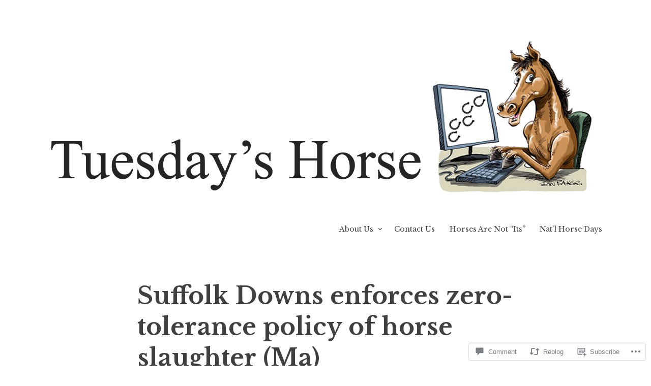

--- FILE ---
content_type: text/html; charset=UTF-8
request_url: https://tuesdayshorse.wordpress.com/2008/09/23/suffolk-downs-enforces-zero-tolerance-policy-of-horse-slaughter/
body_size: 21807
content:
<!DOCTYPE html>
<html lang="en">
<head>
<meta charset="UTF-8">
<meta name="viewport" content="width=device-width, initial-scale=1">
<link rel="profile" href="http://gmpg.org/xfn/11">

<title>Suffolk Downs enforces zero-tolerance policy of horse slaughter (Ma) &#8211; Tuesday&#039;s Horse</title>
<meta name='robots' content='max-image-preview:large' />
<link rel='dns-prefetch' href='//s0.wp.com' />
<link rel='dns-prefetch' href='//wordpress.com' />
<link rel='dns-prefetch' href='//fonts-api.wp.com' />
<link rel="alternate" type="application/rss+xml" title="Tuesday&#039;s Horse &raquo; Feed" href="https://tuesdayshorse.wordpress.com/feed/" />
<link rel="alternate" type="application/rss+xml" title="Tuesday&#039;s Horse &raquo; Comments Feed" href="https://tuesdayshorse.wordpress.com/comments/feed/" />
<link rel="alternate" type="application/rss+xml" title="Tuesday&#039;s Horse &raquo; Suffolk Downs enforces zero-tolerance policy of horse slaughter&nbsp;(Ma) Comments Feed" href="https://tuesdayshorse.wordpress.com/2008/09/23/suffolk-downs-enforces-zero-tolerance-policy-of-horse-slaughter/feed/" />
	<script type="text/javascript">
		/* <![CDATA[ */
		function addLoadEvent(func) {
			var oldonload = window.onload;
			if (typeof window.onload != 'function') {
				window.onload = func;
			} else {
				window.onload = function () {
					oldonload();
					func();
				}
			}
		}
		/* ]]> */
	</script>
	<link crossorigin='anonymous' rel='stylesheet' id='all-css-0-1' href='/wp-content/mu-plugins/likes/jetpack-likes.css?m=1743883414i&cssminify=yes' type='text/css' media='all' />
<style id='wp-emoji-styles-inline-css'>

	img.wp-smiley, img.emoji {
		display: inline !important;
		border: none !important;
		box-shadow: none !important;
		height: 1em !important;
		width: 1em !important;
		margin: 0 0.07em !important;
		vertical-align: -0.1em !important;
		background: none !important;
		padding: 0 !important;
	}
/*# sourceURL=wp-emoji-styles-inline-css */
</style>
<link crossorigin='anonymous' rel='stylesheet' id='all-css-2-1' href='/wp-content/plugins/gutenberg-core/v22.4.2/build/styles/block-library/style.min.css?m=1769608164i&cssminify=yes' type='text/css' media='all' />
<style id='wp-block-library-inline-css'>
.has-text-align-justify {
	text-align:justify;
}
.has-text-align-justify{text-align:justify;}

/*# sourceURL=wp-block-library-inline-css */
</style><style id='global-styles-inline-css'>
:root{--wp--preset--aspect-ratio--square: 1;--wp--preset--aspect-ratio--4-3: 4/3;--wp--preset--aspect-ratio--3-4: 3/4;--wp--preset--aspect-ratio--3-2: 3/2;--wp--preset--aspect-ratio--2-3: 2/3;--wp--preset--aspect-ratio--16-9: 16/9;--wp--preset--aspect-ratio--9-16: 9/16;--wp--preset--color--black: #000000;--wp--preset--color--cyan-bluish-gray: #abb8c3;--wp--preset--color--white: #ffffff;--wp--preset--color--pale-pink: #f78da7;--wp--preset--color--vivid-red: #cf2e2e;--wp--preset--color--luminous-vivid-orange: #ff6900;--wp--preset--color--luminous-vivid-amber: #fcb900;--wp--preset--color--light-green-cyan: #7bdcb5;--wp--preset--color--vivid-green-cyan: #00d084;--wp--preset--color--pale-cyan-blue: #8ed1fc;--wp--preset--color--vivid-cyan-blue: #0693e3;--wp--preset--color--vivid-purple: #9b51e0;--wp--preset--gradient--vivid-cyan-blue-to-vivid-purple: linear-gradient(135deg,rgb(6,147,227) 0%,rgb(155,81,224) 100%);--wp--preset--gradient--light-green-cyan-to-vivid-green-cyan: linear-gradient(135deg,rgb(122,220,180) 0%,rgb(0,208,130) 100%);--wp--preset--gradient--luminous-vivid-amber-to-luminous-vivid-orange: linear-gradient(135deg,rgb(252,185,0) 0%,rgb(255,105,0) 100%);--wp--preset--gradient--luminous-vivid-orange-to-vivid-red: linear-gradient(135deg,rgb(255,105,0) 0%,rgb(207,46,46) 100%);--wp--preset--gradient--very-light-gray-to-cyan-bluish-gray: linear-gradient(135deg,rgb(238,238,238) 0%,rgb(169,184,195) 100%);--wp--preset--gradient--cool-to-warm-spectrum: linear-gradient(135deg,rgb(74,234,220) 0%,rgb(151,120,209) 20%,rgb(207,42,186) 40%,rgb(238,44,130) 60%,rgb(251,105,98) 80%,rgb(254,248,76) 100%);--wp--preset--gradient--blush-light-purple: linear-gradient(135deg,rgb(255,206,236) 0%,rgb(152,150,240) 100%);--wp--preset--gradient--blush-bordeaux: linear-gradient(135deg,rgb(254,205,165) 0%,rgb(254,45,45) 50%,rgb(107,0,62) 100%);--wp--preset--gradient--luminous-dusk: linear-gradient(135deg,rgb(255,203,112) 0%,rgb(199,81,192) 50%,rgb(65,88,208) 100%);--wp--preset--gradient--pale-ocean: linear-gradient(135deg,rgb(255,245,203) 0%,rgb(182,227,212) 50%,rgb(51,167,181) 100%);--wp--preset--gradient--electric-grass: linear-gradient(135deg,rgb(202,248,128) 0%,rgb(113,206,126) 100%);--wp--preset--gradient--midnight: linear-gradient(135deg,rgb(2,3,129) 0%,rgb(40,116,252) 100%);--wp--preset--font-size--small: 13px;--wp--preset--font-size--medium: 20px;--wp--preset--font-size--large: 36px;--wp--preset--font-size--x-large: 42px;--wp--preset--font-family--albert-sans: 'Albert Sans', sans-serif;--wp--preset--font-family--alegreya: Alegreya, serif;--wp--preset--font-family--arvo: Arvo, serif;--wp--preset--font-family--bodoni-moda: 'Bodoni Moda', serif;--wp--preset--font-family--bricolage-grotesque: 'Bricolage Grotesque', sans-serif;--wp--preset--font-family--cabin: Cabin, sans-serif;--wp--preset--font-family--chivo: Chivo, sans-serif;--wp--preset--font-family--commissioner: Commissioner, sans-serif;--wp--preset--font-family--cormorant: Cormorant, serif;--wp--preset--font-family--courier-prime: 'Courier Prime', monospace;--wp--preset--font-family--crimson-pro: 'Crimson Pro', serif;--wp--preset--font-family--dm-mono: 'DM Mono', monospace;--wp--preset--font-family--dm-sans: 'DM Sans', sans-serif;--wp--preset--font-family--dm-serif-display: 'DM Serif Display', serif;--wp--preset--font-family--domine: Domine, serif;--wp--preset--font-family--eb-garamond: 'EB Garamond', serif;--wp--preset--font-family--epilogue: Epilogue, sans-serif;--wp--preset--font-family--fahkwang: Fahkwang, sans-serif;--wp--preset--font-family--figtree: Figtree, sans-serif;--wp--preset--font-family--fira-sans: 'Fira Sans', sans-serif;--wp--preset--font-family--fjalla-one: 'Fjalla One', sans-serif;--wp--preset--font-family--fraunces: Fraunces, serif;--wp--preset--font-family--gabarito: Gabarito, system-ui;--wp--preset--font-family--ibm-plex-mono: 'IBM Plex Mono', monospace;--wp--preset--font-family--ibm-plex-sans: 'IBM Plex Sans', sans-serif;--wp--preset--font-family--ibarra-real-nova: 'Ibarra Real Nova', serif;--wp--preset--font-family--instrument-serif: 'Instrument Serif', serif;--wp--preset--font-family--inter: Inter, sans-serif;--wp--preset--font-family--josefin-sans: 'Josefin Sans', sans-serif;--wp--preset--font-family--jost: Jost, sans-serif;--wp--preset--font-family--libre-baskerville: 'Libre Baskerville', serif;--wp--preset--font-family--libre-franklin: 'Libre Franklin', sans-serif;--wp--preset--font-family--literata: Literata, serif;--wp--preset--font-family--lora: Lora, serif;--wp--preset--font-family--merriweather: Merriweather, serif;--wp--preset--font-family--montserrat: Montserrat, sans-serif;--wp--preset--font-family--newsreader: Newsreader, serif;--wp--preset--font-family--noto-sans-mono: 'Noto Sans Mono', sans-serif;--wp--preset--font-family--nunito: Nunito, sans-serif;--wp--preset--font-family--open-sans: 'Open Sans', sans-serif;--wp--preset--font-family--overpass: Overpass, sans-serif;--wp--preset--font-family--pt-serif: 'PT Serif', serif;--wp--preset--font-family--petrona: Petrona, serif;--wp--preset--font-family--piazzolla: Piazzolla, serif;--wp--preset--font-family--playfair-display: 'Playfair Display', serif;--wp--preset--font-family--plus-jakarta-sans: 'Plus Jakarta Sans', sans-serif;--wp--preset--font-family--poppins: Poppins, sans-serif;--wp--preset--font-family--raleway: Raleway, sans-serif;--wp--preset--font-family--roboto: Roboto, sans-serif;--wp--preset--font-family--roboto-slab: 'Roboto Slab', serif;--wp--preset--font-family--rubik: Rubik, sans-serif;--wp--preset--font-family--rufina: Rufina, serif;--wp--preset--font-family--sora: Sora, sans-serif;--wp--preset--font-family--source-sans-3: 'Source Sans 3', sans-serif;--wp--preset--font-family--source-serif-4: 'Source Serif 4', serif;--wp--preset--font-family--space-mono: 'Space Mono', monospace;--wp--preset--font-family--syne: Syne, sans-serif;--wp--preset--font-family--texturina: Texturina, serif;--wp--preset--font-family--urbanist: Urbanist, sans-serif;--wp--preset--font-family--work-sans: 'Work Sans', sans-serif;--wp--preset--spacing--20: 0.44rem;--wp--preset--spacing--30: 0.67rem;--wp--preset--spacing--40: 1rem;--wp--preset--spacing--50: 1.5rem;--wp--preset--spacing--60: 2.25rem;--wp--preset--spacing--70: 3.38rem;--wp--preset--spacing--80: 5.06rem;--wp--preset--shadow--natural: 6px 6px 9px rgba(0, 0, 0, 0.2);--wp--preset--shadow--deep: 12px 12px 50px rgba(0, 0, 0, 0.4);--wp--preset--shadow--sharp: 6px 6px 0px rgba(0, 0, 0, 0.2);--wp--preset--shadow--outlined: 6px 6px 0px -3px rgb(255, 255, 255), 6px 6px rgb(0, 0, 0);--wp--preset--shadow--crisp: 6px 6px 0px rgb(0, 0, 0);}:where(body) { margin: 0; }:where(.is-layout-flex){gap: 0.5em;}:where(.is-layout-grid){gap: 0.5em;}body .is-layout-flex{display: flex;}.is-layout-flex{flex-wrap: wrap;align-items: center;}.is-layout-flex > :is(*, div){margin: 0;}body .is-layout-grid{display: grid;}.is-layout-grid > :is(*, div){margin: 0;}body{padding-top: 0px;padding-right: 0px;padding-bottom: 0px;padding-left: 0px;}:root :where(.wp-element-button, .wp-block-button__link){background-color: #32373c;border-width: 0;color: #fff;font-family: inherit;font-size: inherit;font-style: inherit;font-weight: inherit;letter-spacing: inherit;line-height: inherit;padding-top: calc(0.667em + 2px);padding-right: calc(1.333em + 2px);padding-bottom: calc(0.667em + 2px);padding-left: calc(1.333em + 2px);text-decoration: none;text-transform: inherit;}.has-black-color{color: var(--wp--preset--color--black) !important;}.has-cyan-bluish-gray-color{color: var(--wp--preset--color--cyan-bluish-gray) !important;}.has-white-color{color: var(--wp--preset--color--white) !important;}.has-pale-pink-color{color: var(--wp--preset--color--pale-pink) !important;}.has-vivid-red-color{color: var(--wp--preset--color--vivid-red) !important;}.has-luminous-vivid-orange-color{color: var(--wp--preset--color--luminous-vivid-orange) !important;}.has-luminous-vivid-amber-color{color: var(--wp--preset--color--luminous-vivid-amber) !important;}.has-light-green-cyan-color{color: var(--wp--preset--color--light-green-cyan) !important;}.has-vivid-green-cyan-color{color: var(--wp--preset--color--vivid-green-cyan) !important;}.has-pale-cyan-blue-color{color: var(--wp--preset--color--pale-cyan-blue) !important;}.has-vivid-cyan-blue-color{color: var(--wp--preset--color--vivid-cyan-blue) !important;}.has-vivid-purple-color{color: var(--wp--preset--color--vivid-purple) !important;}.has-black-background-color{background-color: var(--wp--preset--color--black) !important;}.has-cyan-bluish-gray-background-color{background-color: var(--wp--preset--color--cyan-bluish-gray) !important;}.has-white-background-color{background-color: var(--wp--preset--color--white) !important;}.has-pale-pink-background-color{background-color: var(--wp--preset--color--pale-pink) !important;}.has-vivid-red-background-color{background-color: var(--wp--preset--color--vivid-red) !important;}.has-luminous-vivid-orange-background-color{background-color: var(--wp--preset--color--luminous-vivid-orange) !important;}.has-luminous-vivid-amber-background-color{background-color: var(--wp--preset--color--luminous-vivid-amber) !important;}.has-light-green-cyan-background-color{background-color: var(--wp--preset--color--light-green-cyan) !important;}.has-vivid-green-cyan-background-color{background-color: var(--wp--preset--color--vivid-green-cyan) !important;}.has-pale-cyan-blue-background-color{background-color: var(--wp--preset--color--pale-cyan-blue) !important;}.has-vivid-cyan-blue-background-color{background-color: var(--wp--preset--color--vivid-cyan-blue) !important;}.has-vivid-purple-background-color{background-color: var(--wp--preset--color--vivid-purple) !important;}.has-black-border-color{border-color: var(--wp--preset--color--black) !important;}.has-cyan-bluish-gray-border-color{border-color: var(--wp--preset--color--cyan-bluish-gray) !important;}.has-white-border-color{border-color: var(--wp--preset--color--white) !important;}.has-pale-pink-border-color{border-color: var(--wp--preset--color--pale-pink) !important;}.has-vivid-red-border-color{border-color: var(--wp--preset--color--vivid-red) !important;}.has-luminous-vivid-orange-border-color{border-color: var(--wp--preset--color--luminous-vivid-orange) !important;}.has-luminous-vivid-amber-border-color{border-color: var(--wp--preset--color--luminous-vivid-amber) !important;}.has-light-green-cyan-border-color{border-color: var(--wp--preset--color--light-green-cyan) !important;}.has-vivid-green-cyan-border-color{border-color: var(--wp--preset--color--vivid-green-cyan) !important;}.has-pale-cyan-blue-border-color{border-color: var(--wp--preset--color--pale-cyan-blue) !important;}.has-vivid-cyan-blue-border-color{border-color: var(--wp--preset--color--vivid-cyan-blue) !important;}.has-vivid-purple-border-color{border-color: var(--wp--preset--color--vivid-purple) !important;}.has-vivid-cyan-blue-to-vivid-purple-gradient-background{background: var(--wp--preset--gradient--vivid-cyan-blue-to-vivid-purple) !important;}.has-light-green-cyan-to-vivid-green-cyan-gradient-background{background: var(--wp--preset--gradient--light-green-cyan-to-vivid-green-cyan) !important;}.has-luminous-vivid-amber-to-luminous-vivid-orange-gradient-background{background: var(--wp--preset--gradient--luminous-vivid-amber-to-luminous-vivid-orange) !important;}.has-luminous-vivid-orange-to-vivid-red-gradient-background{background: var(--wp--preset--gradient--luminous-vivid-orange-to-vivid-red) !important;}.has-very-light-gray-to-cyan-bluish-gray-gradient-background{background: var(--wp--preset--gradient--very-light-gray-to-cyan-bluish-gray) !important;}.has-cool-to-warm-spectrum-gradient-background{background: var(--wp--preset--gradient--cool-to-warm-spectrum) !important;}.has-blush-light-purple-gradient-background{background: var(--wp--preset--gradient--blush-light-purple) !important;}.has-blush-bordeaux-gradient-background{background: var(--wp--preset--gradient--blush-bordeaux) !important;}.has-luminous-dusk-gradient-background{background: var(--wp--preset--gradient--luminous-dusk) !important;}.has-pale-ocean-gradient-background{background: var(--wp--preset--gradient--pale-ocean) !important;}.has-electric-grass-gradient-background{background: var(--wp--preset--gradient--electric-grass) !important;}.has-midnight-gradient-background{background: var(--wp--preset--gradient--midnight) !important;}.has-small-font-size{font-size: var(--wp--preset--font-size--small) !important;}.has-medium-font-size{font-size: var(--wp--preset--font-size--medium) !important;}.has-large-font-size{font-size: var(--wp--preset--font-size--large) !important;}.has-x-large-font-size{font-size: var(--wp--preset--font-size--x-large) !important;}.has-albert-sans-font-family{font-family: var(--wp--preset--font-family--albert-sans) !important;}.has-alegreya-font-family{font-family: var(--wp--preset--font-family--alegreya) !important;}.has-arvo-font-family{font-family: var(--wp--preset--font-family--arvo) !important;}.has-bodoni-moda-font-family{font-family: var(--wp--preset--font-family--bodoni-moda) !important;}.has-bricolage-grotesque-font-family{font-family: var(--wp--preset--font-family--bricolage-grotesque) !important;}.has-cabin-font-family{font-family: var(--wp--preset--font-family--cabin) !important;}.has-chivo-font-family{font-family: var(--wp--preset--font-family--chivo) !important;}.has-commissioner-font-family{font-family: var(--wp--preset--font-family--commissioner) !important;}.has-cormorant-font-family{font-family: var(--wp--preset--font-family--cormorant) !important;}.has-courier-prime-font-family{font-family: var(--wp--preset--font-family--courier-prime) !important;}.has-crimson-pro-font-family{font-family: var(--wp--preset--font-family--crimson-pro) !important;}.has-dm-mono-font-family{font-family: var(--wp--preset--font-family--dm-mono) !important;}.has-dm-sans-font-family{font-family: var(--wp--preset--font-family--dm-sans) !important;}.has-dm-serif-display-font-family{font-family: var(--wp--preset--font-family--dm-serif-display) !important;}.has-domine-font-family{font-family: var(--wp--preset--font-family--domine) !important;}.has-eb-garamond-font-family{font-family: var(--wp--preset--font-family--eb-garamond) !important;}.has-epilogue-font-family{font-family: var(--wp--preset--font-family--epilogue) !important;}.has-fahkwang-font-family{font-family: var(--wp--preset--font-family--fahkwang) !important;}.has-figtree-font-family{font-family: var(--wp--preset--font-family--figtree) !important;}.has-fira-sans-font-family{font-family: var(--wp--preset--font-family--fira-sans) !important;}.has-fjalla-one-font-family{font-family: var(--wp--preset--font-family--fjalla-one) !important;}.has-fraunces-font-family{font-family: var(--wp--preset--font-family--fraunces) !important;}.has-gabarito-font-family{font-family: var(--wp--preset--font-family--gabarito) !important;}.has-ibm-plex-mono-font-family{font-family: var(--wp--preset--font-family--ibm-plex-mono) !important;}.has-ibm-plex-sans-font-family{font-family: var(--wp--preset--font-family--ibm-plex-sans) !important;}.has-ibarra-real-nova-font-family{font-family: var(--wp--preset--font-family--ibarra-real-nova) !important;}.has-instrument-serif-font-family{font-family: var(--wp--preset--font-family--instrument-serif) !important;}.has-inter-font-family{font-family: var(--wp--preset--font-family--inter) !important;}.has-josefin-sans-font-family{font-family: var(--wp--preset--font-family--josefin-sans) !important;}.has-jost-font-family{font-family: var(--wp--preset--font-family--jost) !important;}.has-libre-baskerville-font-family{font-family: var(--wp--preset--font-family--libre-baskerville) !important;}.has-libre-franklin-font-family{font-family: var(--wp--preset--font-family--libre-franklin) !important;}.has-literata-font-family{font-family: var(--wp--preset--font-family--literata) !important;}.has-lora-font-family{font-family: var(--wp--preset--font-family--lora) !important;}.has-merriweather-font-family{font-family: var(--wp--preset--font-family--merriweather) !important;}.has-montserrat-font-family{font-family: var(--wp--preset--font-family--montserrat) !important;}.has-newsreader-font-family{font-family: var(--wp--preset--font-family--newsreader) !important;}.has-noto-sans-mono-font-family{font-family: var(--wp--preset--font-family--noto-sans-mono) !important;}.has-nunito-font-family{font-family: var(--wp--preset--font-family--nunito) !important;}.has-open-sans-font-family{font-family: var(--wp--preset--font-family--open-sans) !important;}.has-overpass-font-family{font-family: var(--wp--preset--font-family--overpass) !important;}.has-pt-serif-font-family{font-family: var(--wp--preset--font-family--pt-serif) !important;}.has-petrona-font-family{font-family: var(--wp--preset--font-family--petrona) !important;}.has-piazzolla-font-family{font-family: var(--wp--preset--font-family--piazzolla) !important;}.has-playfair-display-font-family{font-family: var(--wp--preset--font-family--playfair-display) !important;}.has-plus-jakarta-sans-font-family{font-family: var(--wp--preset--font-family--plus-jakarta-sans) !important;}.has-poppins-font-family{font-family: var(--wp--preset--font-family--poppins) !important;}.has-raleway-font-family{font-family: var(--wp--preset--font-family--raleway) !important;}.has-roboto-font-family{font-family: var(--wp--preset--font-family--roboto) !important;}.has-roboto-slab-font-family{font-family: var(--wp--preset--font-family--roboto-slab) !important;}.has-rubik-font-family{font-family: var(--wp--preset--font-family--rubik) !important;}.has-rufina-font-family{font-family: var(--wp--preset--font-family--rufina) !important;}.has-sora-font-family{font-family: var(--wp--preset--font-family--sora) !important;}.has-source-sans-3-font-family{font-family: var(--wp--preset--font-family--source-sans-3) !important;}.has-source-serif-4-font-family{font-family: var(--wp--preset--font-family--source-serif-4) !important;}.has-space-mono-font-family{font-family: var(--wp--preset--font-family--space-mono) !important;}.has-syne-font-family{font-family: var(--wp--preset--font-family--syne) !important;}.has-texturina-font-family{font-family: var(--wp--preset--font-family--texturina) !important;}.has-urbanist-font-family{font-family: var(--wp--preset--font-family--urbanist) !important;}.has-work-sans-font-family{font-family: var(--wp--preset--font-family--work-sans) !important;}
/*# sourceURL=global-styles-inline-css */
</style>

<style id='classic-theme-styles-inline-css'>
.wp-block-button__link{background-color:#32373c;border-radius:9999px;box-shadow:none;color:#fff;font-size:1.125em;padding:calc(.667em + 2px) calc(1.333em + 2px);text-decoration:none}.wp-block-file__button{background:#32373c;color:#fff}.wp-block-accordion-heading{margin:0}.wp-block-accordion-heading__toggle{background-color:inherit!important;color:inherit!important}.wp-block-accordion-heading__toggle:not(:focus-visible){outline:none}.wp-block-accordion-heading__toggle:focus,.wp-block-accordion-heading__toggle:hover{background-color:inherit!important;border:none;box-shadow:none;color:inherit;padding:var(--wp--preset--spacing--20,1em) 0;text-decoration:none}.wp-block-accordion-heading__toggle:focus-visible{outline:auto;outline-offset:0}
/*# sourceURL=/wp-content/plugins/gutenberg-core/v22.4.2/build/styles/block-library/classic.min.css */
</style>
<link crossorigin='anonymous' rel='stylesheet' id='all-css-4-1' href='/_static/??-eJyNj1sKwkAMRTfkGNqK4oe4ls401Nh50WSo7t7UoiBK8SeEcE9OAlM2LkXBKBCKyb70FBlcGlHnIbcCmgjYUYseg8a2jnkDv7GJuh5FcX71RvC2jmTVGGvziMxGa6ASjFzUxWucUvM1xtOAi/BjsqAEMQkpze/ma+eiglwseLL6dg0sd4//BGet9ckNz7XncKoOu2p/bJqmvj4A6B2AjA==&cssminify=yes' type='text/css' media='all' />
<style id='libre-2-style-inline-css'>
.tags-links, .byline { clip: rect(1px, 1px, 1px, 1px); height: 1px; position: absolute; overflow: hidden; width: 1px; }
/*# sourceURL=libre-2-style-inline-css */
</style>
<link rel='stylesheet' id='libre-2-fonts-css' href='https://fonts-api.wp.com/css?family=Libre+Baskerville%3A400%2C400italic%2C700&#038;subset=latin%2Clatin-ext' media='all' />
<link crossorigin='anonymous' rel='stylesheet' id='all-css-6-1' href='/_static/??-eJzTLy/QTc7PK0nNK9HPLdUtyClNz8wr1i9KTcrJTwcy0/WTi5G5ekCujj52Temp+bo5+cmJJZn5eSgc3bScxMwikFb7XFtDE1NLExMLc0OTLACohS2q&cssminify=yes' type='text/css' media='all' />
<link crossorigin='anonymous' rel='stylesheet' id='print-css-7-1' href='/wp-content/mu-plugins/global-print/global-print.css?m=1465851035i&cssminify=yes' type='text/css' media='print' />
<style id='jetpack-global-styles-frontend-style-inline-css'>
:root { --font-headings: unset; --font-base: unset; --font-headings-default: -apple-system,BlinkMacSystemFont,"Segoe UI",Roboto,Oxygen-Sans,Ubuntu,Cantarell,"Helvetica Neue",sans-serif; --font-base-default: -apple-system,BlinkMacSystemFont,"Segoe UI",Roboto,Oxygen-Sans,Ubuntu,Cantarell,"Helvetica Neue",sans-serif;}
/*# sourceURL=jetpack-global-styles-frontend-style-inline-css */
</style>
<link crossorigin='anonymous' rel='stylesheet' id='all-css-10-1' href='/_static/??-eJyNjdsKwjAQRH/IuFhbiw/ip0guS5K6yYZuQunfq8UXEcG3OTBzBpaiLOeKuUJqqlDzMQtMWIu29zeDtAyJXSMUkKBndNq5dYsx+70V2cHfolvMFoRt1KSIPcsHfMlqwPS8Lc0ARTOj6mAT1JVQLcVy+jUJPXhio+lVuKbLYRyO3Xg+9cP0AGjIWy0=&cssminify=yes' type='text/css' media='all' />
<script type="text/javascript" id="wpcom-actionbar-placeholder-js-extra">
/* <![CDATA[ */
var actionbardata = {"siteID":"1652628","postID":"2047","siteURL":"https://tuesdayshorse.wordpress.com","xhrURL":"https://tuesdayshorse.wordpress.com/wp-admin/admin-ajax.php","nonce":"e2d4c58009","isLoggedIn":"","statusMessage":"","subsEmailDefault":"instantly","proxyScriptUrl":"https://s0.wp.com/wp-content/js/wpcom-proxy-request.js?m=1513050504i&amp;ver=20211021","shortlink":"https://wp.me/p6VVi-x1","i18n":{"followedText":"New posts from this site will now appear in your \u003Ca href=\"https://wordpress.com/reader\"\u003EReader\u003C/a\u003E","foldBar":"Collapse this bar","unfoldBar":"Expand this bar","shortLinkCopied":"Shortlink copied to clipboard."}};
//# sourceURL=wpcom-actionbar-placeholder-js-extra
/* ]]> */
</script>
<script type="text/javascript" id="jetpack-mu-wpcom-settings-js-before">
/* <![CDATA[ */
var JETPACK_MU_WPCOM_SETTINGS = {"assetsUrl":"https://s0.wp.com/wp-content/mu-plugins/jetpack-mu-wpcom-plugin/sun/jetpack_vendor/automattic/jetpack-mu-wpcom/src/build/"};
//# sourceURL=jetpack-mu-wpcom-settings-js-before
/* ]]> */
</script>
<script crossorigin='anonymous' type='text/javascript'  src='/_static/??-eJzTLy/QTc7PK0nNK9HPKtYvyinRLSjKr6jUyyrW0QfKZeYl55SmpBaDJLMKS1OLKqGUXm5mHkFFurmZ6UWJJalQxfa5tobmRgamxgZmFpZZACbyLJI='></script>
<script type="text/javascript" id="rlt-proxy-js-after">
/* <![CDATA[ */
	rltInitialize( {"token":null,"iframeOrigins":["https:\/\/widgets.wp.com"]} );
//# sourceURL=rlt-proxy-js-after
/* ]]> */
</script>
<link rel="EditURI" type="application/rsd+xml" title="RSD" href="https://tuesdayshorse.wordpress.com/xmlrpc.php?rsd" />
<meta name="generator" content="WordPress.com" />
<link rel="canonical" href="https://tuesdayshorse.wordpress.com/2008/09/23/suffolk-downs-enforces-zero-tolerance-policy-of-horse-slaughter/" />
<link rel='shortlink' href='https://wp.me/p6VVi-x1' />
<link rel="alternate" type="application/json+oembed" href="https://public-api.wordpress.com/oembed/?format=json&amp;url=https%3A%2F%2Ftuesdayshorse.wordpress.com%2F2008%2F09%2F23%2Fsuffolk-downs-enforces-zero-tolerance-policy-of-horse-slaughter%2F&amp;for=wpcom-auto-discovery" /><link rel="alternate" type="application/xml+oembed" href="https://public-api.wordpress.com/oembed/?format=xml&amp;url=https%3A%2F%2Ftuesdayshorse.wordpress.com%2F2008%2F09%2F23%2Fsuffolk-downs-enforces-zero-tolerance-policy-of-horse-slaughter%2F&amp;for=wpcom-auto-discovery" />
<!-- Jetpack Open Graph Tags -->
<meta property="og:type" content="article" />
<meta property="og:title" content="Suffolk Downs enforces zero-tolerance policy of horse slaughter (Ma)" />
<meta property="og:url" content="https://tuesdayshorse.wordpress.com/2008/09/23/suffolk-downs-enforces-zero-tolerance-policy-of-horse-slaughter/" />
<meta property="og:description" content="Suffolk Downs has taken action to enforce its policy of zero-tolerance toward the sale of racehorses for slaughter. Track officials recently informed a Thoroughbred owner, who they would not identi…" />
<meta property="article:published_time" content="2008-09-23T11:30:33+00:00" />
<meta property="article:modified_time" content="2008-09-24T04:15:07+00:00" />
<meta property="og:site_name" content="Tuesday&#039;s Horse" />
<meta property="og:image" content="https://tuesdayshorse.wordpress.com/wp-content/uploads/2024/06/image.png?w=96" />
<meta property="og:image:width" content="200" />
<meta property="og:image:height" content="200" />
<meta property="og:image:alt" content="" />
<meta property="og:locale" content="en_US" />
<meta property="fb:app_id" content="249643311490" />
<meta property="article:publisher" content="https://www.facebook.com/WordPresscom" />
<meta name="twitter:creator" content="@HorseFund" />
<meta name="twitter:site" content="@HorseFund" />
<meta name="twitter:text:title" content="Suffolk Downs enforces zero-tolerance policy of horse slaughter&nbsp;(Ma)" />
<meta name="twitter:image" content="https://tuesdayshorse.wordpress.com/wp-content/uploads/2024/06/image.png?w=96" />
<meta name="twitter:card" content="summary" />

<!-- End Jetpack Open Graph Tags -->
<link rel='openid.server' href='https://tuesdayshorse.wordpress.com/?openidserver=1' />
<link rel='openid.delegate' href='https://tuesdayshorse.wordpress.com/' />
<link rel="search" type="application/opensearchdescription+xml" href="https://tuesdayshorse.wordpress.com/osd.xml" title="Tuesday&#039;s Horse" />
<link rel="search" type="application/opensearchdescription+xml" href="https://s1.wp.com/opensearch.xml" title="WordPress.com" />
<style type="text/css">.recentcomments a{display:inline !important;padding:0 !important;margin:0 !important;}</style>		<style type="text/css">
			.recentcomments a {
				display: inline !important;
				padding: 0 !important;
				margin: 0 !important;
			}

			table.recentcommentsavatartop img.avatar, table.recentcommentsavatarend img.avatar {
				border: 0px;
				margin: 0;
			}

			table.recentcommentsavatartop a, table.recentcommentsavatarend a {
				border: 0px !important;
				background-color: transparent !important;
			}

			td.recentcommentsavatarend, td.recentcommentsavatartop {
				padding: 0px 0px 1px 0px;
				margin: 0px;
			}

			td.recentcommentstextend {
				border: none !important;
				padding: 0px 0px 2px 10px;
			}

			.rtl td.recentcommentstextend {
				padding: 0px 10px 2px 0px;
			}

			td.recentcommentstexttop {
				border: none;
				padding: 0px 0px 0px 10px;
			}

			.rtl td.recentcommentstexttop {
				padding: 0px 10px 0px 0px;
			}
		</style>
		<meta name="description" content="Suffolk Downs has taken action to enforce its policy of zero-tolerance toward the sale of racehorses for slaughter. Track officials recently informed a Thoroughbred owner, who they would not identify, that he was no longer welcome at the track after two horses associated with him were discovered at the auction pens at New Holland, Pennsylvania.&hellip;" />
	<style type="text/css">
			.site-title,
		.site-description {
			position: absolute;
			clip: rect(1px, 1px, 1px, 1px);
		}
		</style>
	<link rel="icon" href="https://tuesdayshorse.wordpress.com/wp-content/uploads/2024/06/image.png?w=32" sizes="32x32" />
<link rel="icon" href="https://tuesdayshorse.wordpress.com/wp-content/uploads/2024/06/image.png?w=96" sizes="192x192" />
<link rel="apple-touch-icon" href="https://tuesdayshorse.wordpress.com/wp-content/uploads/2024/06/image.png?w=96" />
<meta name="msapplication-TileImage" content="https://tuesdayshorse.wordpress.com/wp-content/uploads/2024/06/image.png?w=96" />
<link crossorigin='anonymous' rel='stylesheet' id='all-css-0-3' href='/_static/??-eJyNzMsKAjEMheEXshPqBXUhPoo4bRgytmkwCYNvbwdm487d+eDwwyIhNTZkg+pBik/ECjOaPNNrM6gzPIgTjE4ld46a3iRGrX9/NFTiIanu4O9wbdkLKiyUJzQFaxKkaV9qn4Jr7V5v8Xw6XC/xGPfzF4aPQ7Q=&cssminify=yes' type='text/css' media='all' />
</head>

<body class="wp-singular post-template-default single single-post postid-2047 single-format-standard wp-embed-responsive wp-theme-publibre-2 customizer-styles-applied group-blog no-sidebar singular jetpack-reblog-enabled tags-hidden author-hidden">
<div class="site-wrapper">
	<div id="page" class="hfeed site">
		<a class="skip-link screen-reader-text" href="#content">Skip to content</a>
				<a href="https://tuesdayshorse.wordpress.com/" rel="home">
			<img src="https://tuesdayshorse.wordpress.com/wp-content/uploads/2023/04/2023_tuesdays_horse_blog_header.png" width="1088" height="300" alt="" class="custom-header">
		</a>
				<header id="masthead" class="site-header" role="banner">
			<div class="site-branding">
																						<p class="site-title"><a href="https://tuesdayshorse.wordpress.com/" rel="home">Tuesday&#039;s Horse</a></p>
										<p class="site-description">Official Fund for Horses Blog</p>
							</div><!-- .site-branding -->

			<div class="nav-wrapper">
				<nav id="site-navigation" class="main-navigation" role="navigation">
					<button class="menu-toggle" aria-controls="primary-menu" aria-expanded="false">&#9776; Menu</button>
					<div id="primary-menu" class="menu"><ul>
<li class="page_item page-item-35411 page_item_has_children"><a href="https://tuesdayshorse.wordpress.com/about-the-horse-fund/">About Us</a>
<ul class='children'>
	<li class="page_item page-item-35268"><a href="https://tuesdayshorse.wordpress.com/about-the-horse-fund/comment-policy-and-disclaimer/">Comment Policy</a></li>
	<li class="page_item page-item-1132"><a href="https://tuesdayshorse.wordpress.com/about-the-horse-fund/give-me-credit/">Credit</a></li>
	<li class="page_item page-item-575"><a href="https://tuesdayshorse.wordpress.com/about-the-horse-fund/fair-use/">Fair Use</a></li>
</ul>
</li>
<li class="page_item page-item-14443"><a href="https://tuesdayshorse.wordpress.com/contact-tuesdays-horse/">Contact Us</a></li>
<li class="page_item page-item-14848"><a href="https://tuesdayshorse.wordpress.com/horses-are-not-its/">Horses Are Not &#8220;Its&#8221;</a></li>
<li class="page_item page-item-110021"><a href="https://tuesdayshorse.wordpress.com/horse-days/">Nat&#8217;l Horse Days</a></li>
</ul></div>
									</nav><!-- #site-navigation -->

							</div>

		</header><!-- #masthead -->

		<div id="content" class="site-content">

	<div id="primary" class="content-area">
		<main id="main" class="site-main" role="main">

		
			
<article id="post-2047" class="post-2047 post type-post status-publish format-standard hentry category-horse-racing category-horse-slaughter tag-chip-tuttle tag-horse-racing tag-horse-racing-boston tag-horse-slaughter tag-nick-zito tag-sam-elliott tag-suffolk-down tag-thoroughbred-racing">
		<header class="entry-header">
		<h1 class="entry-title">Suffolk Downs enforces zero-tolerance policy of horse slaughter&nbsp;(Ma)</h1>
		<div class="entry-meta">
			<span class="posted-on">Posted on <a href="https://tuesdayshorse.wordpress.com/2008/09/23/suffolk-downs-enforces-zero-tolerance-policy-of-horse-slaughter/" rel="bookmark"><time class="entry-date published" datetime="2008-09-23T07:30:33-04:00">Sep 23, 2008</time><time class="updated" datetime="2008-09-24T00:15:07-04:00">Sep 24, 2008</time></a></span><span class="byline"> by <span class="author vcard"><a class="url fn n" href="https://tuesdayshorse.wordpress.com/author/tuesdayshorse/">Tuesday&#039;s Horse</a></span></span>		</div><!-- .entry-meta -->
	</header><!-- .entry-header -->

	<div class="entry-content">
		<p>Suffolk Downs has taken action to enforce its policy of zero-tolerance toward the sale of racehorses for slaughter.</p>
<p>Track officials recently informed a Thoroughbred owner, who they would not identify, that he was no longer welcome at the track after two horses associated with him were discovered at the auction pens at New Holland, Pennsylvania.</p>
<p>Suffolk officials also are sorting through their response to another individual who may be involved in the transport of horses to auctions frequented by slaughterhouse buyers.</p>
<p>“The vast majority of our horsemen are responsible about the welfare of our horses,” said Chip Tuttle, chief operating officer at Suffolk Downs. “Unfortunately, there are one or two bad apples. We hoped we wouldn&#8217;t have to take action on this policy, but in the last two weeks, it came to our attention that two horses from Suffolk Downs wound up at an auction. The owner who transported them is no longer welcome at our facility.”</p>
<p>Tuttle said the track purchased the two horses from the auction and donated them to the Thoroughbred Retirement Foundation. Tuttle stressed that the incident was a rare exception to the prevailing attitude of local horsemen. He cited the New England Horsemen’s Benevolent and Protective Association leadership&#8217;s strong support of the zero-tolerance policy.</p>
<p>Sam Elliott, vice president of racing for the Boston track, outlined the policy earlier this year, and it has since attracted attention across the industry. Trainer Nick Zito cited his support for the policy as a factor in entering Commentator in the Massachusetts Handicap on Saturday. </p>
<p><a href="http://www.thoroughbredtimes.com/national-news/2008/September/20/Suffolk-acts-on-slaughter-policy.aspx">Thorughbred Times</a></p>
<div id="jp-post-flair" class="sharedaddy sd-like-enabled sd-sharing-enabled"><div class="sharedaddy sd-sharing-enabled"><div class="robots-nocontent sd-block sd-social sd-social-icon-text sd-sharing"><h3 class="sd-title">Share Here</h3><div class="sd-content"><ul><li class="share-facebook"><a rel="nofollow noopener noreferrer"
				data-shared="sharing-facebook-2047"
				class="share-facebook sd-button share-icon"
				href="https://tuesdayshorse.wordpress.com/2008/09/23/suffolk-downs-enforces-zero-tolerance-policy-of-horse-slaughter/?share=facebook"
				target="_blank"
				aria-labelledby="sharing-facebook-2047"
				>
				<span id="sharing-facebook-2047" hidden>Share on Facebook (Opens in new window)</span>
				<span>Facebook</span>
			</a></li><li class="share-twitter"><a rel="nofollow noopener noreferrer"
				data-shared="sharing-twitter-2047"
				class="share-twitter sd-button share-icon"
				href="https://tuesdayshorse.wordpress.com/2008/09/23/suffolk-downs-enforces-zero-tolerance-policy-of-horse-slaughter/?share=twitter"
				target="_blank"
				aria-labelledby="sharing-twitter-2047"
				>
				<span id="sharing-twitter-2047" hidden>Share on X (Opens in new window)</span>
				<span>X</span>
			</a></li><li class="share-pinterest"><a rel="nofollow noopener noreferrer"
				data-shared="sharing-pinterest-2047"
				class="share-pinterest sd-button share-icon"
				href="https://tuesdayshorse.wordpress.com/2008/09/23/suffolk-downs-enforces-zero-tolerance-policy-of-horse-slaughter/?share=pinterest"
				target="_blank"
				aria-labelledby="sharing-pinterest-2047"
				>
				<span id="sharing-pinterest-2047" hidden>Share on Pinterest (Opens in new window)</span>
				<span>Pinterest</span>
			</a></li><li class="share-email"><a rel="nofollow noopener noreferrer"
				data-shared="sharing-email-2047"
				class="share-email sd-button share-icon"
				href="mailto:?subject=%5BShared%20Post%5D%20Suffolk%20Downs%20enforces%20zero-tolerance%20policy%20of%20horse%20slaughter%20%28Ma%29&#038;body=https%3A%2F%2Ftuesdayshorse.wordpress.com%2F2008%2F09%2F23%2Fsuffolk-downs-enforces-zero-tolerance-policy-of-horse-slaughter%2F&#038;share=email"
				target="_blank"
				aria-labelledby="sharing-email-2047"
				data-email-share-error-title="Do you have email set up?" data-email-share-error-text="If you&#039;re having problems sharing via email, you might not have email set up for your browser. You may need to create a new email yourself." data-email-share-nonce="e4da6d8bba" data-email-share-track-url="https://tuesdayshorse.wordpress.com/2008/09/23/suffolk-downs-enforces-zero-tolerance-policy-of-horse-slaughter/?share=email">
				<span id="sharing-email-2047" hidden>Email a link to a friend (Opens in new window)</span>
				<span>Email</span>
			</a></li><li class="share-print"><a rel="nofollow noopener noreferrer"
				data-shared="sharing-print-2047"
				class="share-print sd-button share-icon"
				href="https://tuesdayshorse.wordpress.com/2008/09/23/suffolk-downs-enforces-zero-tolerance-policy-of-horse-slaughter/#print?share=print"
				target="_blank"
				aria-labelledby="sharing-print-2047"
				>
				<span id="sharing-print-2047" hidden>Print (Opens in new window)</span>
				<span>Print</span>
			</a></li><li class="share-tumblr"><a rel="nofollow noopener noreferrer"
				data-shared="sharing-tumblr-2047"
				class="share-tumblr sd-button share-icon"
				href="https://tuesdayshorse.wordpress.com/2008/09/23/suffolk-downs-enforces-zero-tolerance-policy-of-horse-slaughter/?share=tumblr"
				target="_blank"
				aria-labelledby="sharing-tumblr-2047"
				>
				<span id="sharing-tumblr-2047" hidden>Share on Tumblr (Opens in new window)</span>
				<span>Tumblr</span>
			</a></li><li><a href="#" class="sharing-anchor sd-button share-more"><span>More</span></a></li><li class="share-end"></li></ul><div class="sharing-hidden"><div class="inner" style="display: none;"><ul><li class="share-reddit"><a rel="nofollow noopener noreferrer"
				data-shared="sharing-reddit-2047"
				class="share-reddit sd-button share-icon"
				href="https://tuesdayshorse.wordpress.com/2008/09/23/suffolk-downs-enforces-zero-tolerance-policy-of-horse-slaughter/?share=reddit"
				target="_blank"
				aria-labelledby="sharing-reddit-2047"
				>
				<span id="sharing-reddit-2047" hidden>Share on Reddit (Opens in new window)</span>
				<span>Reddit</span>
			</a></li><li class="share-pocket"><a rel="nofollow noopener noreferrer"
				data-shared="sharing-pocket-2047"
				class="share-pocket sd-button share-icon"
				href="https://tuesdayshorse.wordpress.com/2008/09/23/suffolk-downs-enforces-zero-tolerance-policy-of-horse-slaughter/?share=pocket"
				target="_blank"
				aria-labelledby="sharing-pocket-2047"
				>
				<span id="sharing-pocket-2047" hidden>Share on Pocket (Opens in new window)</span>
				<span>Pocket</span>
			</a></li><li class="share-linkedin"><a rel="nofollow noopener noreferrer"
				data-shared="sharing-linkedin-2047"
				class="share-linkedin sd-button share-icon"
				href="https://tuesdayshorse.wordpress.com/2008/09/23/suffolk-downs-enforces-zero-tolerance-policy-of-horse-slaughter/?share=linkedin"
				target="_blank"
				aria-labelledby="sharing-linkedin-2047"
				>
				<span id="sharing-linkedin-2047" hidden>Share on LinkedIn (Opens in new window)</span>
				<span>LinkedIn</span>
			</a></li><li class="share-end"></li></ul></div></div></div></div></div><div class='sharedaddy sd-block sd-like jetpack-likes-widget-wrapper jetpack-likes-widget-unloaded' id='like-post-wrapper-1652628-2047-697fab7cbd552' data-src='//widgets.wp.com/likes/index.html?ver=20260201#blog_id=1652628&amp;post_id=2047&amp;origin=tuesdayshorse.wordpress.com&amp;obj_id=1652628-2047-697fab7cbd552' data-name='like-post-frame-1652628-2047-697fab7cbd552' data-title='Like or Reblog'><div class='likes-widget-placeholder post-likes-widget-placeholder' style='height: 55px;'><span class='button'><span>Like</span></span> <span class='loading'>Loading...</span></div><span class='sd-text-color'></span><a class='sd-link-color'></a></div></div>			</div><!-- .entry-content -->

	<footer class="entry-footer">
		<span class="cat-links">Posted in <a href="https://tuesdayshorse.wordpress.com/category/horse-racing/" rel="category tag">Horse Racing</a>, <a href="https://tuesdayshorse.wordpress.com/category/horse-slaughter/" rel="category tag">Horse Slaughter</a></span><span class="tags-links">Tagged <a href="https://tuesdayshorse.wordpress.com/tag/chip-tuttle/" rel="tag">chip tuttle</a>, <a href="https://tuesdayshorse.wordpress.com/tag/horse-racing/" rel="tag">Horse Racing</a>, <a href="https://tuesdayshorse.wordpress.com/tag/horse-racing-boston/" rel="tag">horse racing boston</a>, <a href="https://tuesdayshorse.wordpress.com/tag/horse-slaughter/" rel="tag">Horse Slaughter</a>, <a href="https://tuesdayshorse.wordpress.com/tag/nick-zito/" rel="tag">nick zito</a>, <a href="https://tuesdayshorse.wordpress.com/tag/sam-elliott/" rel="tag">sam elliott</a>, <a href="https://tuesdayshorse.wordpress.com/tag/suffolk-down/" rel="tag">suffolk down</a>, <a href="https://tuesdayshorse.wordpress.com/tag/thoroughbred-racing/" rel="tag">thoroughbred racing</a></span>	</footer><!-- .entry-footer -->

	</article><!-- #post-## -->

			
	<nav class="navigation post-navigation" aria-label="Posts">
		<h2 class="screen-reader-text">Post navigation</h2>
		<div class="nav-links"><div class="nav-previous"><a href="https://tuesdayshorse.wordpress.com/2008/09/23/israeli-thoroughbred-on-dusty-trail-to-britain-uk/" rel="prev"><span class="meta-nav">Previous Post</span> Israeli Thoroughbred on dusty trail to Britain&nbsp;(UK)</a></div><div class="nav-next"><a href="https://tuesdayshorse.wordpress.com/2008/09/23/wife-awarded-50000-for-horses-care-in-divorce-settlement-uk/" rel="next"><span class="meta-nav">Next Post</span> Wife awarded £50,000 for horses&#8217; care in divorce settlement&nbsp;(UK)</a></div></div>
	</nav>
			
<div id="comments" class="comments-area">

	
	
	
		<div id="respond" class="comment-respond">
		<h3 id="reply-title" class="comment-reply-title">Leave a Comment</h3><form action="https://tuesdayshorse.wordpress.com/wp-comments-post.php" method="post" id="commentform" class="comment-form"><p class="comment-notes"><span id="email-notes">Your email address will not be published.</span> <span class="required-field-message">Required fields are marked <span class="required">*</span></span></p><p class="comment-form-comment"><label for="comment">Comment <span class="required">*</span></label> <textarea id="comment" name="comment" cols="45" rows="8" maxlength="65525" required></textarea></p><p class="comment-form-author"><label for="author">Name</label> <input id="author" name="author" type="text" value="" size="30" maxlength="245" autocomplete="name" /></p>
<p class="comment-form-email"><label for="email">Email</label> <input id="email" name="email" type="email" value="" size="30" maxlength="100" aria-describedby="email-notes" autocomplete="email" /></p>
<p class="comment-form-url"><label for="url">Website</label> <input id="url" name="url" type="url" value="" size="30" maxlength="200" autocomplete="url" /></p>
<p class="form-submit"><input name="submit" type="submit" id="submit" class="submit" value="Post Comment" /> <input type='hidden' name='comment_post_ID' value='2047' id='comment_post_ID' />
<input type='hidden' name='comment_parent' id='comment_parent' value='0' />
</p><p style="display: none;"><input type="hidden" id="akismet_comment_nonce" name="akismet_comment_nonce" value="691cf20a9e" /></p><p class="comment-subscription-form"><input type="checkbox" name="subscribe" id="subscribe" value="subscribe" style="width: auto;"/> <label class="subscribe-label" id="subscribe-label" for="subscribe" style="display: inline;">Notify me of new comments via email.</label></p><p class="post-subscription-form"><input type="checkbox" name="subscribe_blog" id="subscribe_blog" value="subscribe" style="width: auto;"/> <label class="subscribe-label" id="subscribe-blog-label" for="subscribe_blog"  style="display: inline;">Notify me of new posts via email.</label></p><p style="display: none !important;" class="akismet-fields-container" data-prefix="ak_"><label>&#916;<textarea name="ak_hp_textarea" cols="45" rows="8" maxlength="100"></textarea></label><input type="hidden" id="ak_js_1" name="ak_js" value="37"/><script type="text/javascript">
/* <![CDATA[ */
document.getElementById( "ak_js_1" ).setAttribute( "value", ( new Date() ).getTime() );
/* ]]> */
</script>
</p></form>	</div><!-- #respond -->
	
</div><!-- #comments -->

		
		</main><!-- #main -->
	</div><!-- #primary -->


		</div><!-- #content -->

		<footer id="colophon" class="site-footer" role="contentinfo">
			
				<div class="footer-widgets clear">

					
						<div class="widget-area">

							<aside id="search-6" class="widget widget_search"><form role="search" method="get" class="search-form" action="https://tuesdayshorse.wordpress.com/">
				<label>
					<span class="screen-reader-text">Search for:</span>
					<input type="search" class="search-field" placeholder="Search &hellip;" value="" name="s" />
				</label>
				<input type="submit" class="search-submit" value="Search" />
			</form></aside>
		<aside id="recent-posts-7" class="widget widget_recent_entries">
		<h2 class="widget-title">Recent Posts</h2>
		<ul>
											<li>
					<a href="https://tuesdayshorse.wordpress.com/2025/04/19/at-grass-by-philip-larkin/">At Grass, by Philip&nbsp;Larkin</a>
									</li>
											<li>
					<a href="https://tuesdayshorse.wordpress.com/2024/10/30/eating-horses-2/">Eating horses</a>
									</li>
											<li>
					<a href="https://tuesdayshorse.wordpress.com/2024/10/28/supreme-court-backs-enforcement-of-law-intended-to-clean-up-horse-racing/">Supreme Court backs enforcement of law intended to clean up horse&nbsp;racing</a>
									</li>
											<li>
					<a href="https://tuesdayshorse.wordpress.com/2024/10/26/the-emotional-lives-of-horses-and-what-they-need-from-us/">The emotional lives of horses and what they need from&nbsp;us</a>
									</li>
											<li>
					<a href="https://tuesdayshorse.wordpress.com/2024/08/26/there-is-a-better-way-to-help-wild-horses-states-rep-titus/">There is a better way to help wild horses states Rep.&nbsp;Titus</a>
									</li>
											<li>
					<a href="https://tuesdayshorse.wordpress.com/2024/08/23/why-it-might-be-time-to-stop-riding-horses/">Why it might be time to stop riding&nbsp;horses</a>
									</li>
											<li>
					<a href="https://tuesdayshorse.wordpress.com/2024/08/23/equine-virus-that-can-infect-humans-found-in-7-more-ny-counties/">Equine virus that can infect humans found in 7 more NY&nbsp;counties</a>
									</li>
											<li>
					<a href="https://tuesdayshorse.wordpress.com/2024/08/19/sparing-the-horse-brussels-warms-up-to-electric-carriage/">Sparing the horse, Brussels warms up to electric&nbsp;carriage</a>
									</li>
					</ul>

		</aside><aside id="recent-comments-3" class="widget widget_recent_comments"><h2 class="widget-title">Recent Comments</h2>				<table class="recentcommentsavatar" cellspacing="0" cellpadding="0" border="0">
					<tr><td title="ella" class="recentcommentsavatartop" style="height:48px; width:48px;"><img referrerpolicy="no-referrer" alt='Unknown&#039;s avatar' src='https://0.gravatar.com/avatar/?s=48&#038;d=identicon&#038;r=PG' srcset='https://0.gravatar.com/avatar/?s=48&#038;d=identicon&#038;r=PG 1x, https://0.gravatar.com/avatar/?s=72&#038;d=identicon&#038;r=PG 1.5x, https://0.gravatar.com/avatar/?s=96&#038;d=identicon&#038;r=PG 2x, https://0.gravatar.com/avatar/?s=144&#038;d=identicon&#038;r=PG 3x, https://0.gravatar.com/avatar/?s=192&#038;d=identicon&#038;r=PG 4x' class='avatar avatar-48' height='48' width='48' loading='lazy' decoding='async' /></td><td class="recentcommentstexttop" style="">ella on <a href="https://tuesdayshorse.wordpress.com/2016/07/25/do-horses-laugh/#comment-57048">Do horses laugh?</a></td></tr><tr><td title="Wallace J Rodgers" class="recentcommentsavatarend" style="height:48px; width:48px;"><img referrerpolicy="no-referrer" alt='Wallace J Rodgers&#039;s avatar' src='https://1.gravatar.com/avatar/75e1d2847939565b774e494350ff09a3f397588e5d7776a51a6d37e8a4e279c8?s=48&#038;d=identicon&#038;r=PG' srcset='https://1.gravatar.com/avatar/75e1d2847939565b774e494350ff09a3f397588e5d7776a51a6d37e8a4e279c8?s=48&#038;d=identicon&#038;r=PG 1x, https://1.gravatar.com/avatar/75e1d2847939565b774e494350ff09a3f397588e5d7776a51a6d37e8a4e279c8?s=72&#038;d=identicon&#038;r=PG 1.5x, https://1.gravatar.com/avatar/75e1d2847939565b774e494350ff09a3f397588e5d7776a51a6d37e8a4e279c8?s=96&#038;d=identicon&#038;r=PG 2x, https://1.gravatar.com/avatar/75e1d2847939565b774e494350ff09a3f397588e5d7776a51a6d37e8a4e279c8?s=144&#038;d=identicon&#038;r=PG 3x, https://1.gravatar.com/avatar/75e1d2847939565b774e494350ff09a3f397588e5d7776a51a6d37e8a4e279c8?s=192&#038;d=identicon&#038;r=PG 4x' class='avatar avatar-48' height='48' width='48' loading='lazy' decoding='async' /></td><td class="recentcommentstextend" style="">Wallace J Rodgers on <a href="https://tuesdayshorse.wordpress.com/2012/04/30/all-the-pretty-racehorses-full-of-all-the-ugly-drugs/#comment-57028">All the pretty racehorses full&hellip;</a></td></tr><tr><td title="" class="recentcommentsavatarend" style="height:48px; width:48px;"><img referrerpolicy="no-referrer" alt='Unknown&#039;s avatar' src='https://0.gravatar.com/avatar/?s=48&#038;d=identicon&#038;r=PG' srcset='https://0.gravatar.com/avatar/?s=48&#038;d=identicon&#038;r=PG 1x, https://0.gravatar.com/avatar/?s=72&#038;d=identicon&#038;r=PG 1.5x, https://0.gravatar.com/avatar/?s=96&#038;d=identicon&#038;r=PG 2x, https://0.gravatar.com/avatar/?s=144&#038;d=identicon&#038;r=PG 3x, https://0.gravatar.com/avatar/?s=192&#038;d=identicon&#038;r=PG 4x' class='avatar avatar-48' height='48' width='48' loading='lazy' decoding='async' /></td><td class="recentcommentstextend" style="">Anonymous on <a href="https://tuesdayshorse.wordpress.com/2012/04/30/all-the-pretty-racehorses-full-of-all-the-ugly-drugs/#comment-57027">All the pretty racehorses full&hellip;</a></td></tr><tr><td title="hattiesplacesp" class="recentcommentsavatarend" style="height:48px; width:48px;"><img referrerpolicy="no-referrer" alt='hattiesplacesp&#039;s avatar' src='https://1.gravatar.com/avatar/7374651129c9ad603b46ddd5ecea00319581edd7869b1bf948776be99553c76e?s=48&#038;d=identicon&#038;r=PG' srcset='https://1.gravatar.com/avatar/7374651129c9ad603b46ddd5ecea00319581edd7869b1bf948776be99553c76e?s=48&#038;d=identicon&#038;r=PG 1x, https://1.gravatar.com/avatar/7374651129c9ad603b46ddd5ecea00319581edd7869b1bf948776be99553c76e?s=72&#038;d=identicon&#038;r=PG 1.5x, https://1.gravatar.com/avatar/7374651129c9ad603b46ddd5ecea00319581edd7869b1bf948776be99553c76e?s=96&#038;d=identicon&#038;r=PG 2x, https://1.gravatar.com/avatar/7374651129c9ad603b46ddd5ecea00319581edd7869b1bf948776be99553c76e?s=144&#038;d=identicon&#038;r=PG 3x, https://1.gravatar.com/avatar/7374651129c9ad603b46ddd5ecea00319581edd7869b1bf948776be99553c76e?s=192&#038;d=identicon&#038;r=PG 4x' class='avatar avatar-48' height='48' width='48' loading='lazy' decoding='async' /></td><td class="recentcommentstextend" style="">hattiesplacesp on <a href="https://tuesdayshorse.wordpress.com/2024/06/25/blm-vegas-police-quiet-about-officer-involvement-of-protected-horse-found-in-shallow-grave/#comment-56925">BLM, Vegas police quiet about&hellip;</a></td></tr><tr><td title="Laurice Helmer" class="recentcommentsavatarend" style="height:48px; width:48px;"><img referrerpolicy="no-referrer" alt='Laurice Helmer&#039;s avatar' src='https://2.gravatar.com/avatar/8891240878d32e951d1bbabb0520845119fb3c6233feb40a062df18c1c7ca445?s=48&#038;d=identicon&#038;r=PG' srcset='https://2.gravatar.com/avatar/8891240878d32e951d1bbabb0520845119fb3c6233feb40a062df18c1c7ca445?s=48&#038;d=identicon&#038;r=PG 1x, https://2.gravatar.com/avatar/8891240878d32e951d1bbabb0520845119fb3c6233feb40a062df18c1c7ca445?s=72&#038;d=identicon&#038;r=PG 1.5x, https://2.gravatar.com/avatar/8891240878d32e951d1bbabb0520845119fb3c6233feb40a062df18c1c7ca445?s=96&#038;d=identicon&#038;r=PG 2x, https://2.gravatar.com/avatar/8891240878d32e951d1bbabb0520845119fb3c6233feb40a062df18c1c7ca445?s=144&#038;d=identicon&#038;r=PG 3x, https://2.gravatar.com/avatar/8891240878d32e951d1bbabb0520845119fb3c6233feb40a062df18c1c7ca445?s=192&#038;d=identicon&#038;r=PG 4x' class='avatar avatar-48' height='48' width='48' loading='lazy' decoding='async' /></td><td class="recentcommentstextend" style="">Laurice Helmer on <a href="https://tuesdayshorse.wordpress.com/2013/11/15/house-committee-hears-vigorous-debate-on-horse-soring/#comment-56902">House Committee hears vigorous&hellip;</a></td></tr><tr><td title="Mack Childs" class="recentcommentsavatarend" style="height:48px; width:48px;"><img referrerpolicy="no-referrer" alt='Mack Childs&#039;s avatar' src='https://0.gravatar.com/avatar/c24f7817fcfe38cb70ebd5639eb2293673891700f72335224c2db8e052f367cb?s=48&#038;d=identicon&#038;r=PG' srcset='https://0.gravatar.com/avatar/c24f7817fcfe38cb70ebd5639eb2293673891700f72335224c2db8e052f367cb?s=48&#038;d=identicon&#038;r=PG 1x, https://0.gravatar.com/avatar/c24f7817fcfe38cb70ebd5639eb2293673891700f72335224c2db8e052f367cb?s=72&#038;d=identicon&#038;r=PG 1.5x, https://0.gravatar.com/avatar/c24f7817fcfe38cb70ebd5639eb2293673891700f72335224c2db8e052f367cb?s=96&#038;d=identicon&#038;r=PG 2x, https://0.gravatar.com/avatar/c24f7817fcfe38cb70ebd5639eb2293673891700f72335224c2db8e052f367cb?s=144&#038;d=identicon&#038;r=PG 3x, https://0.gravatar.com/avatar/c24f7817fcfe38cb70ebd5639eb2293673891700f72335224c2db8e052f367cb?s=192&#038;d=identicon&#038;r=PG 4x' class='avatar avatar-48' height='48' width='48' loading='lazy' decoding='async' /></td><td class="recentcommentstextend" style="">Mack Childs on <a href="https://tuesdayshorse.wordpress.com/2020/06/05/clant-seay-video-of-baby-big-lick-horses/#comment-56896">Clant Seay video of baby&hellip;</a></td></tr><tr><td title="Peter Fessenden" class="recentcommentsavatarend" style="height:48px; width:48px;"><img referrerpolicy="no-referrer" alt='Peter Fessenden&#039;s avatar' src='https://0.gravatar.com/avatar/c316886549df458e8dd4ff8b1eda8e842bee25dd5f19cbd0dda58ad52f30fe02?s=48&#038;d=identicon&#038;r=PG' srcset='https://0.gravatar.com/avatar/c316886549df458e8dd4ff8b1eda8e842bee25dd5f19cbd0dda58ad52f30fe02?s=48&#038;d=identicon&#038;r=PG 1x, https://0.gravatar.com/avatar/c316886549df458e8dd4ff8b1eda8e842bee25dd5f19cbd0dda58ad52f30fe02?s=72&#038;d=identicon&#038;r=PG 1.5x, https://0.gravatar.com/avatar/c316886549df458e8dd4ff8b1eda8e842bee25dd5f19cbd0dda58ad52f30fe02?s=96&#038;d=identicon&#038;r=PG 2x, https://0.gravatar.com/avatar/c316886549df458e8dd4ff8b1eda8e842bee25dd5f19cbd0dda58ad52f30fe02?s=144&#038;d=identicon&#038;r=PG 3x, https://0.gravatar.com/avatar/c316886549df458e8dd4ff8b1eda8e842bee25dd5f19cbd0dda58ad52f30fe02?s=192&#038;d=identicon&#038;r=PG 4x' class='avatar avatar-48' height='48' width='48' loading='lazy' decoding='async' /></td><td class="recentcommentstextend" style="">Peter Fessenden on <a href="https://tuesdayshorse.wordpress.com/2019/09/07/henry-beston-quote-about-animals/#comment-56862">Henry Beston quote about&nbsp;&hellip;</a></td></tr><tr><td title="Doctor Strange #9 (August, 1975) | Attack of the 50 Year Old Comic Books" class="recentcommentsavatarend" style="height:48px; width:48px;"><a href="https://50yearoldcomics.com/2025/05/03/doctor-strange-9-august-1975/" rel="nofollow"></a></td><td class="recentcommentstextend" style=""><a href="https://50yearoldcomics.com/2025/05/03/doctor-strange-9-august-1975/" rel="nofollow">Doctor Strange #9 (A&hellip;</a> on <a href="https://tuesdayshorse.wordpress.com/2010/12/10/why-heroin-is-called-horse/#comment-56829">Why heroin is called &#8220;ho&hellip;</a></td></tr><tr><td title="lawyer in turkey" class="recentcommentsavatarend" style="height:48px; width:48px;"><a href="https://www.ongurpartners.com/" rel="nofollow"><img referrerpolicy="no-referrer" alt='lawyer in turkey&#039;s avatar' src='https://1.gravatar.com/avatar/d171ba0a1556ffcf803fe91980eb7dad5996ecc4e3f20aa6f0e36d3daddd15b7?s=48&#038;d=identicon&#038;r=PG' srcset='https://1.gravatar.com/avatar/d171ba0a1556ffcf803fe91980eb7dad5996ecc4e3f20aa6f0e36d3daddd15b7?s=48&#038;d=identicon&#038;r=PG 1x, https://1.gravatar.com/avatar/d171ba0a1556ffcf803fe91980eb7dad5996ecc4e3f20aa6f0e36d3daddd15b7?s=72&#038;d=identicon&#038;r=PG 1.5x, https://1.gravatar.com/avatar/d171ba0a1556ffcf803fe91980eb7dad5996ecc4e3f20aa6f0e36d3daddd15b7?s=96&#038;d=identicon&#038;r=PG 2x, https://1.gravatar.com/avatar/d171ba0a1556ffcf803fe91980eb7dad5996ecc4e3f20aa6f0e36d3daddd15b7?s=144&#038;d=identicon&#038;r=PG 3x, https://1.gravatar.com/avatar/d171ba0a1556ffcf803fe91980eb7dad5996ecc4e3f20aa6f0e36d3daddd15b7?s=192&#038;d=identicon&#038;r=PG 4x' class='avatar avatar-48' height='48' width='48' loading='lazy' decoding='async' /></a></td><td class="recentcommentstextend" style=""><a href="https://www.ongurpartners.com/" rel="nofollow">lawyer in turkey</a> on <a href="https://tuesdayshorse.wordpress.com/2019/12/16/blm-targets-5-wild-horse-herds-for-destruction-in-wyoming/#comment-56777">BLM targets 5 wild horse herds&hellip;</a></td></tr><tr><td title="Karen" class="recentcommentsavatarend" style="height:48px; width:48px;"><img referrerpolicy="no-referrer" alt='Karen&#039;s avatar' src='https://0.gravatar.com/avatar/65fe935a4771bc42b6547e390fc1e5d6ea05e75163aa3544270304bffc840434?s=48&#038;d=identicon&#038;r=PG' srcset='https://0.gravatar.com/avatar/65fe935a4771bc42b6547e390fc1e5d6ea05e75163aa3544270304bffc840434?s=48&#038;d=identicon&#038;r=PG 1x, https://0.gravatar.com/avatar/65fe935a4771bc42b6547e390fc1e5d6ea05e75163aa3544270304bffc840434?s=72&#038;d=identicon&#038;r=PG 1.5x, https://0.gravatar.com/avatar/65fe935a4771bc42b6547e390fc1e5d6ea05e75163aa3544270304bffc840434?s=96&#038;d=identicon&#038;r=PG 2x, https://0.gravatar.com/avatar/65fe935a4771bc42b6547e390fc1e5d6ea05e75163aa3544270304bffc840434?s=144&#038;d=identicon&#038;r=PG 3x, https://0.gravatar.com/avatar/65fe935a4771bc42b6547e390fc1e5d6ea05e75163aa3544270304bffc840434?s=192&#038;d=identicon&#038;r=PG 4x' class='avatar avatar-48' height='48' width='48' loading='lazy' decoding='async' /></td><td class="recentcommentstextend" style="">Karen on <a href="https://tuesdayshorse.wordpress.com/2020/05/27/all-the-queens-horses-where-do-they-go/#comment-56216">All the Queen&#8217;s horses.&hellip;</a></td></tr>				</table>
				</aside>
						</div><!-- .widget-area -->

					
					
						<div class="widget-area">

							<aside id="blog_subscription-8" class="widget widget_blog_subscription jetpack_subscription_widget"><h2 class="widget-title"><label for="subscribe-field">Follow Blog via Email</label></h2>

			<div class="wp-block-jetpack-subscriptions__container">
			<form
				action="https://subscribe.wordpress.com"
				method="post"
				accept-charset="utf-8"
				data-blog="1652628"
				data-post_access_level="everybody"
				id="subscribe-blog"
			>
				<p>Enter your email address to follow this blog and receive notifications of new posts by email.</p>
				<p id="subscribe-email">
					<label
						id="subscribe-field-label"
						for="subscribe-field"
						class="screen-reader-text"
					>
						Email Address:					</label>

					<input
							type="email"
							name="email"
							autocomplete="email"
							
							style="width: 95%; padding: 1px 10px"
							placeholder="Email Address"
							value=""
							id="subscribe-field"
							required
						/>				</p>

				<p id="subscribe-submit"
									>
					<input type="hidden" name="action" value="subscribe"/>
					<input type="hidden" name="blog_id" value="1652628"/>
					<input type="hidden" name="source" value="https://tuesdayshorse.wordpress.com/2008/09/23/suffolk-downs-enforces-zero-tolerance-policy-of-horse-slaughter/"/>
					<input type="hidden" name="sub-type" value="widget"/>
					<input type="hidden" name="redirect_fragment" value="subscribe-blog"/>
					<input type="hidden" id="_wpnonce" name="_wpnonce" value="c6494356c8" />					<button type="submit"
													class="wp-block-button__link"
																	>
						Follow					</button>
				</p>
			</form>
							<div class="wp-block-jetpack-subscriptions__subscount">
					Join 2,567 other subscribers				</div>
						</div>
			
</aside><aside id="top-posts-6" class="widget widget_top-posts"><h2 class="widget-title">Top Ten Posts &amp; Pages</h2><ul><li><a href="https://tuesdayshorse.wordpress.com/2015/09/04/carrots-instead-of-pigs-in-a-blanket-vegan-recipe/" class="bump-view" data-bump-view="tp">Carrots (instead of pigs) in a Blanket — Vegan Recipe</a></li><li><a href="https://tuesdayshorse.wordpress.com/2013/10/14/indian-horses-before-columbus/" class="bump-view" data-bump-view="tp">Indian horses before Columbus</a></li><li><a href="https://tuesdayshorse.wordpress.com/2021/07/25/8-clear-signs-a-horse-likes-and-trusts-you/" class="bump-view" data-bump-view="tp">8 clear signs a horse likes and trusts you</a></li><li><a href="https://tuesdayshorse.wordpress.com/2010/08/19/milk-of-death-the-dark-side-of-the-nurse-mare-industry/" class="bump-view" data-bump-view="tp">Milk of Death: The dark side of the nurse mare industry</a></li><li><a href="https://tuesdayshorse.wordpress.com/2010/12/10/why-heroin-is-called-horse/" class="bump-view" data-bump-view="tp">Why heroin is called &quot;horse&quot;</a></li><li><a href="https://tuesdayshorse.wordpress.com/2019/11/12/who-eats-the-most-horse-meat/" class="bump-view" data-bump-view="tp">Who eats the most horse meat?</a></li><li><a href="https://tuesdayshorse.wordpress.com/2008/07/15/digger-the-clydesdale-becomes-britains-biggest-horse/" class="bump-view" data-bump-view="tp"> Digger the Clydesdale becomes Britain&#039;s biggest horse</a></li><li><a href="https://tuesdayshorse.wordpress.com/2012/08/31/princess-diana-in-the-company-of-horses/" class="bump-view" data-bump-view="tp">Princess Diana: In the company of horses</a></li><li><a href="https://tuesdayshorse.wordpress.com/2017/03/16/top-10-countries-ranked-by-horse-meat-export-and-import-values/" class="bump-view" data-bump-view="tp">Top 10 countries ranked by horse meat export and import values</a></li><li><a href="https://tuesdayshorse.wordpress.com/2007/10/09/john-henry-passing-of-a-legend/" class="bump-view" data-bump-view="tp">John Henry: Passing of a legend</a></li></ul></aside><aside id="categories-5" class="widget widget_categories"><h2 class="widget-title">Categories</h2><form action="https://tuesdayshorse.wordpress.com" method="get"><label class="screen-reader-text" for="cat">Categories</label><select  name='cat' id='cat' class='postform'>
	<option value='-1'>Select Category</option>
	<option class="level-0" value="1749081">About Horses</option>
	<option class="level-0" value="102890357">Advocate From Your Plate</option>
	<option class="level-0" value="1731348">Carriage Horses</option>
	<option class="level-0" value="341991">Donkeys and Mules</option>
	<option class="level-0" value="924">Events</option>
	<option class="level-0" value="17484">Foto Friday</option>
	<option class="level-0" value="1731554">Fund for Horses</option>
	<option class="level-0" value="59860">Fundraisers</option>
	<option class="level-0" value="150060">Guest Posts</option>
	<option class="level-0" value="1731935">Healing Horses</option>
	<option class="level-0" value="5032415">Heroes for Horses</option>
	<option class="level-0" value="4325">Holidays</option>
	<option class="level-0" value="1731941">Homes for Horses</option>
	<option class="level-0" value="2325487">Horse Abuse</option>
	<option class="level-0" value="731714447">Horse Blooding</option>
	<option class="level-0" value="239306">Horse Breeding</option>
	<option class="level-0" value="627692">Horse Care</option>
	<option class="level-0" value="11256798">Horse Drugs</option>
	<option class="level-0" value="2110548">Horse Fighting</option>
	<option class="level-0" value="972891">Horse Health</option>
	<option class="level-0" value="1144829">Horse History</option>
	<option class="level-0" value="19266659">Horse Human Relationship</option>
	<option class="level-0" value="1748945">Horse Legislation</option>
	<option class="level-0" value="132251863">Horse Litigation</option>
	<option class="level-0" value="16993528">Horse Love</option>
	<option class="level-0" value="41044626">Horse Meat</option>
	<option class="level-0" value="1731975">Horse Poetry</option>
	<option class="level-0" value="91564068">Horse Politics</option>
	<option class="level-0" value="29670">Horse Racing</option>
	<option class="level-0" value="636660">Horse Rescue</option>
	<option class="level-0" value="85511611">Horse Safety and Welfare</option>
	<option class="level-0" value="85710">Horse Slaughter</option>
	<option class="level-0" value="1772004">Horse Soring</option>
	<option class="level-0" value="2448204">Horse Theft</option>
	<option class="level-0" value="5847899">Horse Transport</option>
	<option class="level-0" value="5365976">Horse Tripping</option>
	<option class="level-0" value="761831015">Horses in Art &amp; Poetry</option>
	<option class="level-0" value="691968793">Horses in Education</option>
	<option class="level-0" value="78257539">Horses in Entertainment</option>
	<option class="level-0" value="110">In the News</option>
	<option class="level-0" value="563526770">March Against Horse Slaughter</option>
	<option class="level-0" value="695690939">March Against Horse Slaughter 2017</option>
	<option class="level-0" value="695690953">March Against Horse Slaughter 2020</option>
	<option class="level-0" value="213264169">March for Premarin Horses</option>
	<option class="level-0" value="574895554">Meat Out for Mustangs</option>
	<option class="level-0" value="78102">Members Only</option>
	<option class="level-0" value="351604725">No Meat May</option>
	<option class="level-0" value="1748924">Police Horses</option>
	<option class="level-0" value="54090170">Prayer for Horses</option>
	<option class="level-0" value="1749065">Premarin Horses</option>
	<option class="level-0" value="445903">Quarter Horses</option>
	<option class="level-0" value="755">Quotes</option>
	<option class="level-0" value="89708">Read This</option>
	<option class="level-0" value="105025458">Rodeo Horses</option>
	<option class="level-0" value="1508">Shopping</option>
	<option class="level-0" value="117239641">Showcase Saturday</option>
	<option class="level-0" value="7749342">Sport Horses</option>
	<option class="level-0" value="3533">Take Action</option>
	<option class="level-0" value="1">Uncategorized</option>
	<option class="level-0" value="1156447">Vegan Lifestyle</option>
	<option class="level-0" value="157327">Vegan Recipes</option>
	<option class="level-0" value="1149">Videos</option>
	<option class="level-0" value="48432098">War Horses</option>
	<option class="level-0" value="440112">Way Back Machine</option>
	<option class="level-0" value="1607194">Wild Burros</option>
	<option class="level-0" value="445298">Wild Horses</option>
	<option class="level-0" value="40579100">Working Equines</option>
</select>
</form><script type="text/javascript">
/* <![CDATA[ */

( ( dropdownId ) => {
	const dropdown = document.getElementById( dropdownId );
	function onSelectChange() {
		setTimeout( () => {
			if ( 'escape' === dropdown.dataset.lastkey ) {
				return;
			}
			if ( dropdown.value && parseInt( dropdown.value ) > 0 && dropdown instanceof HTMLSelectElement ) {
				dropdown.parentElement.submit();
			}
		}, 250 );
	}
	function onKeyUp( event ) {
		if ( 'Escape' === event.key ) {
			dropdown.dataset.lastkey = 'escape';
		} else {
			delete dropdown.dataset.lastkey;
		}
	}
	function onClick() {
		delete dropdown.dataset.lastkey;
	}
	dropdown.addEventListener( 'keyup', onKeyUp );
	dropdown.addEventListener( 'click', onClick );
	dropdown.addEventListener( 'change', onSelectChange );
})( "cat" );

//# sourceURL=WP_Widget_Categories%3A%3Awidget
/* ]]> */
</script>
</aside>
						</div><!-- .widget-area -->

					
					
						<div class="widget-area">

							<aside id="text-367194826" class="widget widget_text"><h2 class="widget-title">WordPress</h2>			<div class="textwidget"><a href="https://wordpress.com/wp-login.php">Log in screen</a> »</div>
		</aside><aside id="blog-stats-5" class="widget widget_blog-stats"><h2 class="widget-title">Blog Stats</h2>		<ul>
			<li>3,009,193 hits</li>
		</ul>
		</aside><aside id="custom_html-3" class="widget_text widget widget_custom_html"><h2 class="widget-title">Visit Our Website</h2><div class="textwidget custom-html-widget"><a href="https://fundforhorses.org/">FundforHorses.org</a> »</div></aside><aside id="text-367194821" class="widget widget_text"><h2 class="widget-title">Vegan Recipes</h2>			<div class="textwidget"><p>See what's cooking with these <a href="https://tuesdayshorse.wordpress.com/category/vegan-recipes/">delicious Vegan recipes</a>.</p>
</div>
		</aside><aside id="text-367194829" class="widget widget_text"><h2 class="widget-title">2024 ©Fund for Horses. All Rights Reserved.</h2>			<div class="textwidget"></div>
		</aside>
						</div><!-- .widget-area -->

					
				</div><!-- .footer-widgets -->

			
			<div class="site-info">
				<a href="https://wordpress.com/?ref=footer_custom_acom" rel="nofollow">A WordPress.com Website</a>.
				
							</div><!-- .site-info -->
		</footer><!-- #colophon -->
	</div><!-- #page -->
</div><!-- .site-wrapper -->

<!--  -->
<script type="speculationrules">
{"prefetch":[{"source":"document","where":{"and":[{"href_matches":"/*"},{"not":{"href_matches":["/wp-*.php","/wp-admin/*","/files/*","/wp-content/*","/wp-content/plugins/*","/wp-content/themes/pub/libre-2/*","/*\\?(.+)"]}},{"not":{"selector_matches":"a[rel~=\"nofollow\"]"}},{"not":{"selector_matches":".no-prefetch, .no-prefetch a"}}]},"eagerness":"conservative"}]}
</script>
	<div style="display:none">
	<div class="grofile-hash-map-d41d8cd98f00b204e9800998ecf8427e">
	</div>
	<div class="grofile-hash-map-0a7cea5b53ee1d07b59c08255b6b9f27">
	</div>
	<div class="grofile-hash-map-6fe7ec8026ad2012fb7abf25f93c4fd9">
	</div>
	<div class="grofile-hash-map-7ab1310a1fb54729a75a82da2d628f91">
	</div>
	<div class="grofile-hash-map-83e197349c44f3b096852322ffeca270">
	</div>
	<div class="grofile-hash-map-6733e784e247e4aa3a07c6a847e58d5c">
	</div>
	<div class="grofile-hash-map-471235f041df6c5ec1304ad20400945e">
	</div>
	<div class="grofile-hash-map-3278931fbcc43312a1a91cac1d84bb02">
	</div>
	</div>
		<div id="actionbar" dir="ltr" style="display: none;"
			class="actnbr-pub-libre-2 actnbr-has-follow actnbr-has-actions">
		<ul>
								<li class="actnbr-btn actnbr-hidden">
						<a class="actnbr-action actnbr-actn-comment" href="https://tuesdayshorse.wordpress.com/2008/09/23/suffolk-downs-enforces-zero-tolerance-policy-of-horse-slaughter/#respond">
							<svg class="gridicon gridicons-comment" height="20" width="20" xmlns="http://www.w3.org/2000/svg" viewBox="0 0 24 24"><g><path d="M12 16l-5 5v-5H5c-1.1 0-2-.9-2-2V5c0-1.1.9-2 2-2h14c1.1 0 2 .9 2 2v9c0 1.1-.9 2-2 2h-7z"/></g></svg>							<span>Comment						</span>
						</a>
					</li>
									<li class="actnbr-btn actnbr-hidden">
						<a class="actnbr-action actnbr-actn-reblog" href="">
							<svg class="gridicon gridicons-reblog" height="20" width="20" xmlns="http://www.w3.org/2000/svg" viewBox="0 0 24 24"><g><path d="M22.086 9.914L20 7.828V18c0 1.105-.895 2-2 2h-7v-2h7V7.828l-2.086 2.086L14.5 8.5 19 4l4.5 4.5-1.414 1.414zM6 16.172V6h7V4H6c-1.105 0-2 .895-2 2v10.172l-2.086-2.086L.5 15.5 5 20l4.5-4.5-1.414-1.414L6 16.172z"/></g></svg><span>Reblog</span>
						</a>
					</li>
									<li class="actnbr-btn actnbr-hidden">
								<a class="actnbr-action actnbr-actn-follow " href="">
			<svg class="gridicon" height="20" width="20" xmlns="http://www.w3.org/2000/svg" viewBox="0 0 20 20"><path clip-rule="evenodd" d="m4 4.5h12v6.5h1.5v-6.5-1.5h-1.5-12-1.5v1.5 10.5c0 1.1046.89543 2 2 2h7v-1.5h-7c-.27614 0-.5-.2239-.5-.5zm10.5 2h-9v1.5h9zm-5 3h-4v1.5h4zm3.5 1.5h-1v1h1zm-1-1.5h-1.5v1.5 1 1.5h1.5 1 1.5v-1.5-1-1.5h-1.5zm-2.5 2.5h-4v1.5h4zm6.5 1.25h1.5v2.25h2.25v1.5h-2.25v2.25h-1.5v-2.25h-2.25v-1.5h2.25z"  fill-rule="evenodd"></path></svg>
			<span>Subscribe</span>
		</a>
		<a class="actnbr-action actnbr-actn-following  no-display" href="">
			<svg class="gridicon" height="20" width="20" xmlns="http://www.w3.org/2000/svg" viewBox="0 0 20 20"><path fill-rule="evenodd" clip-rule="evenodd" d="M16 4.5H4V15C4 15.2761 4.22386 15.5 4.5 15.5H11.5V17H4.5C3.39543 17 2.5 16.1046 2.5 15V4.5V3H4H16H17.5V4.5V12.5H16V4.5ZM5.5 6.5H14.5V8H5.5V6.5ZM5.5 9.5H9.5V11H5.5V9.5ZM12 11H13V12H12V11ZM10.5 9.5H12H13H14.5V11V12V13.5H13H12H10.5V12V11V9.5ZM5.5 12H9.5V13.5H5.5V12Z" fill="#008A20"></path><path class="following-icon-tick" d="M13.5 16L15.5 18L19 14.5" stroke="#008A20" stroke-width="1.5"></path></svg>
			<span>Subscribed</span>
		</a>
							<div class="actnbr-popover tip tip-top-left actnbr-notice" id="follow-bubble">
							<div class="tip-arrow"></div>
							<div class="tip-inner actnbr-follow-bubble">
															<ul>
											<li class="actnbr-sitename">
			<a href="https://tuesdayshorse.wordpress.com">
				<img loading='lazy' alt='' src='https://tuesdayshorse.wordpress.com/wp-content/uploads/2024/06/image.png?w=50' srcset='https://tuesdayshorse.wordpress.com/wp-content/uploads/2024/06/image.png?w=50 1x, https://tuesdayshorse.wordpress.com/wp-content/uploads/2024/06/image.png?w=75 1.5x, https://tuesdayshorse.wordpress.com/wp-content/uploads/2024/06/image.png?w=96 2x, https://tuesdayshorse.wordpress.com/wp-content/uploads/2024/06/image.png?w=96 3x, https://tuesdayshorse.wordpress.com/wp-content/uploads/2024/06/image.png?w=96 4x' class='avatar avatar-50' height='50' width='50' />				Tuesday&#039;s Horse			</a>
		</li>
										<div class="actnbr-message no-display"></div>
									<form method="post" action="https://subscribe.wordpress.com" accept-charset="utf-8" style="display: none;">
																						<div class="actnbr-follow-count">Join 1,663 other subscribers</div>
																					<div>
										<input type="email" name="email" placeholder="Enter your email address" class="actnbr-email-field" aria-label="Enter your email address" />
										</div>
										<input type="hidden" name="action" value="subscribe" />
										<input type="hidden" name="blog_id" value="1652628" />
										<input type="hidden" name="source" value="https://tuesdayshorse.wordpress.com/2008/09/23/suffolk-downs-enforces-zero-tolerance-policy-of-horse-slaughter/" />
										<input type="hidden" name="sub-type" value="actionbar-follow" />
										<input type="hidden" id="_wpnonce" name="_wpnonce" value="c6494356c8" />										<div class="actnbr-button-wrap">
											<button type="submit" value="Sign me up">
												Sign me up											</button>
										</div>
									</form>
									<li class="actnbr-login-nudge">
										<div>
											Already have a WordPress.com account? <a href="https://wordpress.com/log-in?redirect_to=https%3A%2F%2Ftuesdayshorse.wordpress.com%2F2008%2F09%2F23%2Fsuffolk-downs-enforces-zero-tolerance-policy-of-horse-slaughter%2F&#038;signup_flow=account">Log in now.</a>										</div>
									</li>
								</ul>
															</div>
						</div>
					</li>
							<li class="actnbr-ellipsis actnbr-hidden">
				<svg class="gridicon gridicons-ellipsis" height="24" width="24" xmlns="http://www.w3.org/2000/svg" viewBox="0 0 24 24"><g><path d="M7 12c0 1.104-.896 2-2 2s-2-.896-2-2 .896-2 2-2 2 .896 2 2zm12-2c-1.104 0-2 .896-2 2s.896 2 2 2 2-.896 2-2-.896-2-2-2zm-7 0c-1.104 0-2 .896-2 2s.896 2 2 2 2-.896 2-2-.896-2-2-2z"/></g></svg>				<div class="actnbr-popover tip tip-top-left actnbr-more">
					<div class="tip-arrow"></div>
					<div class="tip-inner">
						<ul>
								<li class="actnbr-sitename">
			<a href="https://tuesdayshorse.wordpress.com">
				<img loading='lazy' alt='' src='https://tuesdayshorse.wordpress.com/wp-content/uploads/2024/06/image.png?w=50' srcset='https://tuesdayshorse.wordpress.com/wp-content/uploads/2024/06/image.png?w=50 1x, https://tuesdayshorse.wordpress.com/wp-content/uploads/2024/06/image.png?w=75 1.5x, https://tuesdayshorse.wordpress.com/wp-content/uploads/2024/06/image.png?w=96 2x, https://tuesdayshorse.wordpress.com/wp-content/uploads/2024/06/image.png?w=96 3x, https://tuesdayshorse.wordpress.com/wp-content/uploads/2024/06/image.png?w=96 4x' class='avatar avatar-50' height='50' width='50' />				Tuesday&#039;s Horse			</a>
		</li>
								<li class="actnbr-folded-follow">
										<a class="actnbr-action actnbr-actn-follow " href="">
			<svg class="gridicon" height="20" width="20" xmlns="http://www.w3.org/2000/svg" viewBox="0 0 20 20"><path clip-rule="evenodd" d="m4 4.5h12v6.5h1.5v-6.5-1.5h-1.5-12-1.5v1.5 10.5c0 1.1046.89543 2 2 2h7v-1.5h-7c-.27614 0-.5-.2239-.5-.5zm10.5 2h-9v1.5h9zm-5 3h-4v1.5h4zm3.5 1.5h-1v1h1zm-1-1.5h-1.5v1.5 1 1.5h1.5 1 1.5v-1.5-1-1.5h-1.5zm-2.5 2.5h-4v1.5h4zm6.5 1.25h1.5v2.25h2.25v1.5h-2.25v2.25h-1.5v-2.25h-2.25v-1.5h2.25z"  fill-rule="evenodd"></path></svg>
			<span>Subscribe</span>
		</a>
		<a class="actnbr-action actnbr-actn-following  no-display" href="">
			<svg class="gridicon" height="20" width="20" xmlns="http://www.w3.org/2000/svg" viewBox="0 0 20 20"><path fill-rule="evenodd" clip-rule="evenodd" d="M16 4.5H4V15C4 15.2761 4.22386 15.5 4.5 15.5H11.5V17H4.5C3.39543 17 2.5 16.1046 2.5 15V4.5V3H4H16H17.5V4.5V12.5H16V4.5ZM5.5 6.5H14.5V8H5.5V6.5ZM5.5 9.5H9.5V11H5.5V9.5ZM12 11H13V12H12V11ZM10.5 9.5H12H13H14.5V11V12V13.5H13H12H10.5V12V11V9.5ZM5.5 12H9.5V13.5H5.5V12Z" fill="#008A20"></path><path class="following-icon-tick" d="M13.5 16L15.5 18L19 14.5" stroke="#008A20" stroke-width="1.5"></path></svg>
			<span>Subscribed</span>
		</a>
								</li>
														<li class="actnbr-signup"><a href="https://wordpress.com/start/">Sign up</a></li>
							<li class="actnbr-login"><a href="https://wordpress.com/log-in?redirect_to=https%3A%2F%2Ftuesdayshorse.wordpress.com%2F2008%2F09%2F23%2Fsuffolk-downs-enforces-zero-tolerance-policy-of-horse-slaughter%2F&#038;signup_flow=account">Log in</a></li>
																<li class="actnbr-shortlink">
										<a href="https://wp.me/p6VVi-x1">
											<span class="actnbr-shortlink__text">Copy shortlink</span>
											<span class="actnbr-shortlink__icon"><svg class="gridicon gridicons-checkmark" height="16" width="16" xmlns="http://www.w3.org/2000/svg" viewBox="0 0 24 24"><g><path d="M9 19.414l-6.707-6.707 1.414-1.414L9 16.586 20.293 5.293l1.414 1.414"/></g></svg></span>
										</a>
									</li>
																<li class="flb-report">
									<a href="https://wordpress.com/abuse/?report_url=https://tuesdayshorse.wordpress.com/2008/09/23/suffolk-downs-enforces-zero-tolerance-policy-of-horse-slaughter/" target="_blank" rel="noopener noreferrer">
										Report this content									</a>
								</li>
															<li class="actnbr-reader">
									<a href="https://wordpress.com/reader/blogs/1652628/posts/2047">
										View post in Reader									</a>
								</li>
															<li class="actnbr-subs">
									<a href="https://subscribe.wordpress.com/">Manage subscriptions</a>
								</li>
																<li class="actnbr-fold"><a href="">Collapse this bar</a></li>
														</ul>
					</div>
				</div>
			</li>
		</ul>
	</div>
	
<script>
window.addEventListener( "DOMContentLoaded", function( event ) {
	var link = document.createElement( "link" );
	link.href = "/wp-content/mu-plugins/actionbar/actionbar.css?v=20250116";
	link.type = "text/css";
	link.rel = "stylesheet";
	document.head.appendChild( link );

	var script = document.createElement( "script" );
	script.src = "/wp-content/mu-plugins/actionbar/actionbar.js?v=20250204";
	document.body.appendChild( script );
} );
</script>

	
	<script type="text/javascript">
		window.WPCOM_sharing_counts = {"https://tuesdayshorse.wordpress.com/2008/09/23/suffolk-downs-enforces-zero-tolerance-policy-of-horse-slaughter/":2047};
	</script>
						
	<script type="text/javascript">
		(function () {
			var wpcom_reblog = {
				source: 'toolbar',

				toggle_reblog_box_flair: function (obj_id, post_id) {

					// Go to site selector. This will redirect to their blog if they only have one.
					const postEndpoint = `https://wordpress.com/post`;

					// Ideally we would use the permalink here, but fortunately this will be replaced with the 
					// post permalink in the editor.
					const originalURL = `${ document.location.href }?page_id=${ post_id }`; 
					
					const url =
						postEndpoint +
						'?url=' +
						encodeURIComponent( originalURL ) +
						'&is_post_share=true' +
						'&v=5';

					const redirect = function () {
						if (
							! window.open( url, '_blank' )
						) {
							location.href = url;
						}
					};

					if ( /Firefox/.test( navigator.userAgent ) ) {
						setTimeout( redirect, 0 );
					} else {
						redirect();
					}
				},
			};

			window.wpcom_reblog = wpcom_reblog;
		})();
	</script>
<script type="text/javascript" id="comment-like-js-extra">
/* <![CDATA[ */
var comment_like_text = {"loading":"Loading...","swipeUrl":"https://s0.wp.com/wp-content/mu-plugins/comment-likes/js/lib/swipe.js?m=1382645497i&amp;ver=20131008"};
//# sourceURL=comment-like-js-extra
/* ]]> */
</script>
<script type="text/javascript" id="libre-2-script-js-extra">
/* <![CDATA[ */
var libreadminbar = [""];
//# sourceURL=libre-2-script-js-extra
/* ]]> */
</script>
<script type="text/javascript" id="sharing-js-js-extra">
/* <![CDATA[ */
var sharing_js_options = {"lang":"en","counts":"1","is_stats_active":"1"};
//# sourceURL=sharing-js-js-extra
/* ]]> */
</script>
<script crossorigin='anonymous' type='text/javascript'  src='/_static/??-eJyNj8kOgzAMRH+oIdAKwaXqp1QhMeAsJiVJl78vS9UDqlBv49Eb28MfnsmBIlDkLjFvU4cUuEUDgd8SJOgFKQtjpsOB/4bl4NxksTWkN8Y2GHtwE+ZTM11pRmDHObLI/1ASd+xExIH+44NBP71ChrWDTIG1+NwpIwwGB5GdspxfkeTXaMcFVjtZDdELaT4zD4nWFU1Cq3joxQhKKPVaJFKXOZw7XNy5qMoyL4qqrvUb4WCTyw=='></script>
<script type="text/javascript" id="sharing-js-js-after">
/* <![CDATA[ */
var windowOpen;
			( function () {
				function matches( el, sel ) {
					return !! (
						el.matches && el.matches( sel ) ||
						el.msMatchesSelector && el.msMatchesSelector( sel )
					);
				}

				document.body.addEventListener( 'click', function ( event ) {
					if ( ! event.target ) {
						return;
					}

					var el;
					if ( matches( event.target, 'a.share-facebook' ) ) {
						el = event.target;
					} else if ( event.target.parentNode && matches( event.target.parentNode, 'a.share-facebook' ) ) {
						el = event.target.parentNode;
					}

					if ( el ) {
						event.preventDefault();

						// If there's another sharing window open, close it.
						if ( typeof windowOpen !== 'undefined' ) {
							windowOpen.close();
						}
						windowOpen = window.open( el.getAttribute( 'href' ), 'wpcomfacebook', 'menubar=1,resizable=1,width=600,height=400' );
						return false;
					}
				} );
			} )();
var windowOpen;
			( function () {
				function matches( el, sel ) {
					return !! (
						el.matches && el.matches( sel ) ||
						el.msMatchesSelector && el.msMatchesSelector( sel )
					);
				}

				document.body.addEventListener( 'click', function ( event ) {
					if ( ! event.target ) {
						return;
					}

					var el;
					if ( matches( event.target, 'a.share-twitter' ) ) {
						el = event.target;
					} else if ( event.target.parentNode && matches( event.target.parentNode, 'a.share-twitter' ) ) {
						el = event.target.parentNode;
					}

					if ( el ) {
						event.preventDefault();

						// If there's another sharing window open, close it.
						if ( typeof windowOpen !== 'undefined' ) {
							windowOpen.close();
						}
						windowOpen = window.open( el.getAttribute( 'href' ), 'wpcomtwitter', 'menubar=1,resizable=1,width=600,height=350' );
						return false;
					}
				} );
			} )();
var windowOpen;
			( function () {
				function matches( el, sel ) {
					return !! (
						el.matches && el.matches( sel ) ||
						el.msMatchesSelector && el.msMatchesSelector( sel )
					);
				}

				document.body.addEventListener( 'click', function ( event ) {
					if ( ! event.target ) {
						return;
					}

					var el;
					if ( matches( event.target, 'a.share-tumblr' ) ) {
						el = event.target;
					} else if ( event.target.parentNode && matches( event.target.parentNode, 'a.share-tumblr' ) ) {
						el = event.target.parentNode;
					}

					if ( el ) {
						event.preventDefault();

						// If there's another sharing window open, close it.
						if ( typeof windowOpen !== 'undefined' ) {
							windowOpen.close();
						}
						windowOpen = window.open( el.getAttribute( 'href' ), 'wpcomtumblr', 'menubar=1,resizable=1,width=450,height=450' );
						return false;
					}
				} );
			} )();
var windowOpen;
			( function () {
				function matches( el, sel ) {
					return !! (
						el.matches && el.matches( sel ) ||
						el.msMatchesSelector && el.msMatchesSelector( sel )
					);
				}

				document.body.addEventListener( 'click', function ( event ) {
					if ( ! event.target ) {
						return;
					}

					var el;
					if ( matches( event.target, 'a.share-pocket' ) ) {
						el = event.target;
					} else if ( event.target.parentNode && matches( event.target.parentNode, 'a.share-pocket' ) ) {
						el = event.target.parentNode;
					}

					if ( el ) {
						event.preventDefault();

						// If there's another sharing window open, close it.
						if ( typeof windowOpen !== 'undefined' ) {
							windowOpen.close();
						}
						windowOpen = window.open( el.getAttribute( 'href' ), 'wpcompocket', 'menubar=1,resizable=1,width=450,height=450' );
						return false;
					}
				} );
			} )();
var windowOpen;
			( function () {
				function matches( el, sel ) {
					return !! (
						el.matches && el.matches( sel ) ||
						el.msMatchesSelector && el.msMatchesSelector( sel )
					);
				}

				document.body.addEventListener( 'click', function ( event ) {
					if ( ! event.target ) {
						return;
					}

					var el;
					if ( matches( event.target, 'a.share-linkedin' ) ) {
						el = event.target;
					} else if ( event.target.parentNode && matches( event.target.parentNode, 'a.share-linkedin' ) ) {
						el = event.target.parentNode;
					}

					if ( el ) {
						event.preventDefault();

						// If there's another sharing window open, close it.
						if ( typeof windowOpen !== 'undefined' ) {
							windowOpen.close();
						}
						windowOpen = window.open( el.getAttribute( 'href' ), 'wpcomlinkedin', 'menubar=1,resizable=1,width=580,height=450' );
						return false;
					}
				} );
			} )();
//# sourceURL=sharing-js-js-after
/* ]]> */
</script>
<script id="wp-emoji-settings" type="application/json">
{"baseUrl":"https://s0.wp.com/wp-content/mu-plugins/wpcom-smileys/twemoji/2/72x72/","ext":".png","svgUrl":"https://s0.wp.com/wp-content/mu-plugins/wpcom-smileys/twemoji/2/svg/","svgExt":".svg","source":{"concatemoji":"/wp-includes/js/wp-emoji-release.min.js?m=1764078722i&ver=6.9-RC2-61304"}}
</script>
<script type="module">
/* <![CDATA[ */
/*! This file is auto-generated */
const a=JSON.parse(document.getElementById("wp-emoji-settings").textContent),o=(window._wpemojiSettings=a,"wpEmojiSettingsSupports"),s=["flag","emoji"];function i(e){try{var t={supportTests:e,timestamp:(new Date).valueOf()};sessionStorage.setItem(o,JSON.stringify(t))}catch(e){}}function c(e,t,n){e.clearRect(0,0,e.canvas.width,e.canvas.height),e.fillText(t,0,0);t=new Uint32Array(e.getImageData(0,0,e.canvas.width,e.canvas.height).data);e.clearRect(0,0,e.canvas.width,e.canvas.height),e.fillText(n,0,0);const a=new Uint32Array(e.getImageData(0,0,e.canvas.width,e.canvas.height).data);return t.every((e,t)=>e===a[t])}function p(e,t){e.clearRect(0,0,e.canvas.width,e.canvas.height),e.fillText(t,0,0);var n=e.getImageData(16,16,1,1);for(let e=0;e<n.data.length;e++)if(0!==n.data[e])return!1;return!0}function u(e,t,n,a){switch(t){case"flag":return n(e,"\ud83c\udff3\ufe0f\u200d\u26a7\ufe0f","\ud83c\udff3\ufe0f\u200b\u26a7\ufe0f")?!1:!n(e,"\ud83c\udde8\ud83c\uddf6","\ud83c\udde8\u200b\ud83c\uddf6")&&!n(e,"\ud83c\udff4\udb40\udc67\udb40\udc62\udb40\udc65\udb40\udc6e\udb40\udc67\udb40\udc7f","\ud83c\udff4\u200b\udb40\udc67\u200b\udb40\udc62\u200b\udb40\udc65\u200b\udb40\udc6e\u200b\udb40\udc67\u200b\udb40\udc7f");case"emoji":return!a(e,"\ud83e\u1fac8")}return!1}function f(e,t,n,a){let r;const o=(r="undefined"!=typeof WorkerGlobalScope&&self instanceof WorkerGlobalScope?new OffscreenCanvas(300,150):document.createElement("canvas")).getContext("2d",{willReadFrequently:!0}),s=(o.textBaseline="top",o.font="600 32px Arial",{});return e.forEach(e=>{s[e]=t(o,e,n,a)}),s}function r(e){var t=document.createElement("script");t.src=e,t.defer=!0,document.head.appendChild(t)}a.supports={everything:!0,everythingExceptFlag:!0},new Promise(t=>{let n=function(){try{var e=JSON.parse(sessionStorage.getItem(o));if("object"==typeof e&&"number"==typeof e.timestamp&&(new Date).valueOf()<e.timestamp+604800&&"object"==typeof e.supportTests)return e.supportTests}catch(e){}return null}();if(!n){if("undefined"!=typeof Worker&&"undefined"!=typeof OffscreenCanvas&&"undefined"!=typeof URL&&URL.createObjectURL&&"undefined"!=typeof Blob)try{var e="postMessage("+f.toString()+"("+[JSON.stringify(s),u.toString(),c.toString(),p.toString()].join(",")+"));",a=new Blob([e],{type:"text/javascript"});const r=new Worker(URL.createObjectURL(a),{name:"wpTestEmojiSupports"});return void(r.onmessage=e=>{i(n=e.data),r.terminate(),t(n)})}catch(e){}i(n=f(s,u,c,p))}t(n)}).then(e=>{for(const n in e)a.supports[n]=e[n],a.supports.everything=a.supports.everything&&a.supports[n],"flag"!==n&&(a.supports.everythingExceptFlag=a.supports.everythingExceptFlag&&a.supports[n]);var t;a.supports.everythingExceptFlag=a.supports.everythingExceptFlag&&!a.supports.flag,a.supports.everything||((t=a.source||{}).concatemoji?r(t.concatemoji):t.wpemoji&&t.twemoji&&(r(t.twemoji),r(t.wpemoji)))});
//# sourceURL=/wp-includes/js/wp-emoji-loader.min.js
/* ]]> */
</script>
	<iframe src='https://widgets.wp.com/likes/master.html?ver=20260201#ver=20260201' scrolling='no' id='likes-master' name='likes-master' style='display:none;'></iframe>
	<div id='likes-other-gravatars' role="dialog" aria-hidden="true" tabindex="-1"><div class="likes-text"><span>%d</span></div><ul class="wpl-avatars sd-like-gravatars"></ul></div>
	<script src="//stats.wp.com/w.js?68" defer></script> <script type="text/javascript">
_tkq = window._tkq || [];
_stq = window._stq || [];
_tkq.push(['storeContext', {'blog_id':'1652628','blog_tz':'-4','user_lang':'en','blog_lang':'en','user_id':'0'}]);
		// Prevent sending pageview tracking from WP-Admin pages.
		_stq.push(['view', {'blog':'1652628','v':'wpcom','tz':'-4','user_id':'0','post':'2047','subd':'tuesdayshorse'}]);
		_stq.push(['extra', {'crypt':'UE5tW3cvZGRkb2s0c3dfcD18Rl8tWlJjcSt6Vko5bkR+fCV8QSswV1tpPStLemNMdWpsUXxTSXY0QVNQVm49Wm91bzZsJiZuJVYvMlNOTks5QiZ2X3VvLmpvR2N2TVltbHp3RyVDa3k4eElJU213RG1ERjE0aFlnYkI/K0ZIUHpCbUFBak4lXWM4ZUFYMzNyYU8sWUhUSW1+Z3pLOUloWnlDNm9ReDEvalFMZ0hHLzl4LHNbcGFQN3BDS0RxfFpscEFbLWtRTFRJMlVIX0ZPblFzZGgzSHljLi5ITjhhYVZGRFtpTzFHRVp8dEF6MUdtUGxdLmJxfEQ4YUdvMlRsTURzSGg='}]);
_stq.push([ 'clickTrackerInit', '1652628', '2047' ]);
</script>
<noscript><img src="https://pixel.wp.com/b.gif?v=noscript" style="height:1px;width:1px;overflow:hidden;position:absolute;bottom:1px;" alt="" /></noscript>
<meta id="bilmur" property="bilmur:data" content="" data-provider="wordpress.com" data-service="simple" data-site-tz="America/New_York" data-custom-props="{&quot;enq_jquery&quot;:&quot;1&quot;,&quot;logged_in&quot;:&quot;0&quot;,&quot;wptheme&quot;:&quot;pub\/libre-2&quot;,&quot;wptheme_is_block&quot;:&quot;0&quot;}"  >
		<script defer src="/wp-content/js/bilmur.min.js?i=17&amp;m=202605"></script> 	
</body>
</html>
